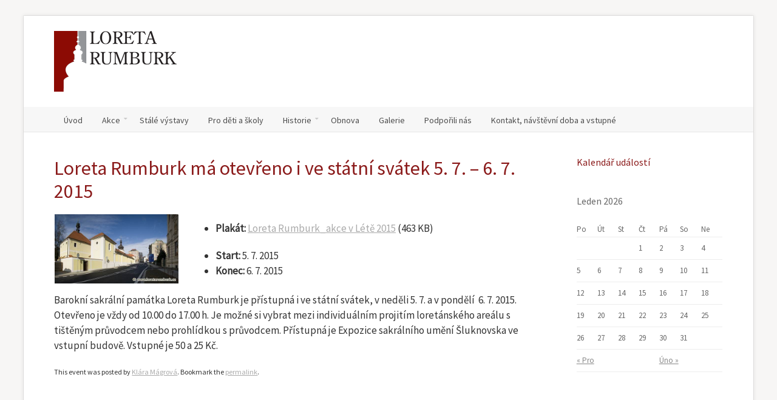

--- FILE ---
content_type: text/html; charset=UTF-8
request_url: http://www.loretarumburk.cz/akce/loreta-rumburk-ma-otevreno-i-ve-statni-svatek-5-7-6-7-2015/
body_size: 10017
content:
<!DOCTYPE html>
<!--[if lt IE 7]>      <html class="no-js lt-ie9 lt-ie8 lt-ie7"> <![endif]-->
<!--[if IE 7]>         <html class="no-js lt-ie9 lt-ie8"> <![endif]-->
<!--[if IE 8]>         <html class="no-js lt-ie9"> <![endif]-->
<!--[if gt IE 8]><!--> <html class="no-js" lang="cs-CZ"> <!--<![endif]-->
<head>
	<meta charset="UTF-8" />
	<meta http-equiv="X-UA-Compatible" content="IE=edge,chrome=1">
	<meta name="viewport" content="width=device-width">
	<title>Loreta Rumburk má otevřeno i ve státní svátek 5. 7. &#8211; 6. 7. 2015 | Loreta Rumburk</title>

<link rel="stylesheet" href="http://www.loretarumburk.cz/wp-content/plugins/sitepress-multilingual-cms/res/css/language-selector.css?v=3.1.5" type="text/css" media="all" />
	<link rel="pingback" href="http://www.loretarumburk.cz/xmlrpc.php" />
	<link rel="shortcut icon" href="http://www.loretarumburk.cz/favicon.ico">
	<link rel="apple-touch-icon-precomposed" href="http://www.loretarumburk.cz/favicon-android.ico">
	<link rel='dns-prefetch' href='//fonts.googleapis.com' />
<link rel='dns-prefetch' href='//s.w.org' />
<link rel="alternate" type="application/rss+xml" title="Loreta Rumburk &raquo; RSS zdroj" href="http://www.loretarumburk.cz/feed/" />
<link rel="alternate" type="application/rss+xml" title="Loreta Rumburk &raquo; RSS komentářů" href="http://www.loretarumburk.cz/comments/feed/" />
		<script type="text/javascript">
			window._wpemojiSettings = {"baseUrl":"https:\/\/s.w.org\/images\/core\/emoji\/11\/72x72\/","ext":".png","svgUrl":"https:\/\/s.w.org\/images\/core\/emoji\/11\/svg\/","svgExt":".svg","source":{"concatemoji":"http:\/\/www.loretarumburk.cz\/wp-includes\/js\/wp-emoji-release.min.js?ver=4.9.26"}};
			!function(e,a,t){var n,r,o,i=a.createElement("canvas"),p=i.getContext&&i.getContext("2d");function s(e,t){var a=String.fromCharCode;p.clearRect(0,0,i.width,i.height),p.fillText(a.apply(this,e),0,0);e=i.toDataURL();return p.clearRect(0,0,i.width,i.height),p.fillText(a.apply(this,t),0,0),e===i.toDataURL()}function c(e){var t=a.createElement("script");t.src=e,t.defer=t.type="text/javascript",a.getElementsByTagName("head")[0].appendChild(t)}for(o=Array("flag","emoji"),t.supports={everything:!0,everythingExceptFlag:!0},r=0;r<o.length;r++)t.supports[o[r]]=function(e){if(!p||!p.fillText)return!1;switch(p.textBaseline="top",p.font="600 32px Arial",e){case"flag":return s([55356,56826,55356,56819],[55356,56826,8203,55356,56819])?!1:!s([55356,57332,56128,56423,56128,56418,56128,56421,56128,56430,56128,56423,56128,56447],[55356,57332,8203,56128,56423,8203,56128,56418,8203,56128,56421,8203,56128,56430,8203,56128,56423,8203,56128,56447]);case"emoji":return!s([55358,56760,9792,65039],[55358,56760,8203,9792,65039])}return!1}(o[r]),t.supports.everything=t.supports.everything&&t.supports[o[r]],"flag"!==o[r]&&(t.supports.everythingExceptFlag=t.supports.everythingExceptFlag&&t.supports[o[r]]);t.supports.everythingExceptFlag=t.supports.everythingExceptFlag&&!t.supports.flag,t.DOMReady=!1,t.readyCallback=function(){t.DOMReady=!0},t.supports.everything||(n=function(){t.readyCallback()},a.addEventListener?(a.addEventListener("DOMContentLoaded",n,!1),e.addEventListener("load",n,!1)):(e.attachEvent("onload",n),a.attachEvent("onreadystatechange",function(){"complete"===a.readyState&&t.readyCallback()})),(n=t.source||{}).concatemoji?c(n.concatemoji):n.wpemoji&&n.twemoji&&(c(n.twemoji),c(n.wpemoji)))}(window,document,window._wpemojiSettings);
		</script>
		<style type="text/css">
img.wp-smiley,
img.emoji {
	display: inline !important;
	border: none !important;
	box-shadow: none !important;
	height: 1em !important;
	width: 1em !important;
	margin: 0 .07em !important;
	vertical-align: -0.1em !important;
	background: none !important;
	padding: 0 !important;
}
</style>
<link rel='stylesheet' id='language-selector-css'  href='http://www.loretarumburk.cz/wp-content/plugins/sitepress-multilingual-cms/res/css/language-selector-click.css?ver=4.9.26' type='text/css' media='all' />
<link rel='stylesheet' id='rs-plugin-settings-css'  href='http://www.loretarumburk.cz/wp-content/plugins/revslider/public/assets/css/settings.css?ver=5.4.6.3.1' type='text/css' media='all' />
<style id='rs-plugin-settings-inline-css' type='text/css'>
.tp-caption a{color:#ff7302;text-shadow:none;-webkit-transition:all 0.2s ease-out;-moz-transition:all 0.2s ease-out;-o-transition:all 0.2s ease-out;-ms-transition:all 0.2s ease-out}.tp-caption a:hover{color:#ffa902}
</style>
<link rel='stylesheet' id='theme-styles-css'  href='http://www.loretarumburk.cz/wp-content/themes/parallelus-incentive/style.css?ver=4.9.26' type='text/css' media='all' />
<link rel='stylesheet' id='theme-skin-css'  href='http://www.loretarumburk.cz/wp-content/themes/parallelus-incentive/style-skin-1.css?ver=4.9.26' type='text/css' media='all' />
<link rel='stylesheet' id='font-awesome-css'  href='http://www.loretarumburk.cz/wp-content/plugins/js_composer/assets/lib/bower/font-awesome/css/font-awesome.min.css?ver=5.4.5' type='text/css' media='all' />
<link rel='stylesheet' id='ubermenu-font-awesome-css'  href='http://www.loretarumburk.cz/wp-content/themes/parallelus-incentive/extensions/ubermenu/assets/css/fontawesome/css/font-awesome.min.css?ver=4.1' type='text/css' media='all' />
<link rel='stylesheet' id='font-awesome-theme-css'  href='http://www.loretarumburk.cz/wp-content/themes/parallelus-incentive/assets/css/font-awesome.min.css?ver=4.9.26' type='text/css' media='all' />
<link rel='stylesheet' id='colorbox-css'  href='http://www.loretarumburk.cz/wp-content/themes/parallelus-incentive/assets/css/colorbox.css?ver=4.9.26' type='text/css' media='all' />
<!--[if lte IE 7]>
<link rel='stylesheet' id='font-awesome-ie-css'  href='http://www.loretarumburk.cz/wp-content/themes/parallelus-incentive/assets/css/font-awesome-ie7.min.css?ver=4.9.26' type='text/css' media='all' />
<![endif]-->
<link rel='stylesheet' id='google-font-css'  href='http://fonts.googleapis.com/css?family=Source+Sans+Pro|Source+Sans+Pro&#038;subset=latin,latin-ext' type='text/css' media='all' />
<link rel='stylesheet' id='ubermenu-css'  href='http://www.loretarumburk.cz/wp-content/themes/parallelus-incentive/extensions/ubermenu/assets/css/ubermenu.min.css?ver=3.0.5-LITE' type='text/css' media='all' />
<link rel='stylesheet' id='ubermenu-theme-default-styles-css'  href='http://www.loretarumburk.cz/wp-content/themes/parallelus-incentive/assets/css/ubermenu.lite.css?ver=4.9.26' type='text/css' media='all' />
<script type='text/javascript' src='http://www.loretarumburk.cz/wp-includes/js/jquery/jquery.js?ver=1.12.4'></script>
<script type='text/javascript' src='http://www.loretarumburk.cz/wp-includes/js/jquery/jquery-migrate.min.js?ver=1.4.1'></script>
<script type='text/javascript' src='http://www.loretarumburk.cz/wp-content/plugins/force-image-download/js/deefuse-forceImages-dl.js?ver=4.9.26'></script>
<script type='text/javascript' src='http://www.loretarumburk.cz/wp-content/plugins/sitepress-multilingual-cms/res/js/language-selector.js?ver=4.9.26'></script>
<script type='text/javascript'>
/* <![CDATA[ */
var IwNRCargs = {"rightclick":"Y","draganddrop":"Y"};
/* ]]> */
</script>
<script type='text/javascript' src='http://www.loretarumburk.cz/wp-content/plugins/image-watermark/js/no-right-click.js?ver=1.6.4'></script>
<script type='text/javascript' src='http://www.loretarumburk.cz/wp-content/plugins/revslider/public/assets/js/jquery.themepunch.tools.min.js?ver=5.4.6.3.1'></script>
<script type='text/javascript' src='http://www.loretarumburk.cz/wp-content/plugins/revslider/public/assets/js/jquery.themepunch.revolution.min.js?ver=5.4.6.3.1'></script>
<script type='text/javascript' src='http://www.loretarumburk.cz/wp-content/themes/parallelus-incentive/assets/js/modernizr-2.6.2-respond-1.1.0.min.js?ver=2.6.2'></script>
<script type='text/javascript' src='http://www.loretarumburk.cz/wp-content/plugins/sitepress-multilingual-cms/res/js/jquery.cookie.js?ver=3.1.5'></script>
<script type='text/javascript'>
/* <![CDATA[ */
var wpml_browser_redirect_params = {"pageLanguage":"cs","languageUrls":{"cs_CZ":"http:\/\/www.loretarumburk.cz\/akce\/loreta-rumburk-ma-otevreno-i-ve-statni-svatek-5-7-6-7-2015\/","cs":"http:\/\/www.loretarumburk.cz\/akce\/loreta-rumburk-ma-otevreno-i-ve-statni-svatek-5-7-6-7-2015\/","CZ":"http:\/\/www.loretarumburk.cz\/akce\/loreta-rumburk-ma-otevreno-i-ve-statni-svatek-5-7-6-7-2015\/","de_DE":"http:\/\/www.loretarumburk.cz\/de\/","de":"http:\/\/www.loretarumburk.cz\/de\/","DE":"http:\/\/www.loretarumburk.cz\/de\/","pl_PL":"http:\/\/www.loretarumburk.cz\/pl\/","pl":"http:\/\/www.loretarumburk.cz\/pl\/","PL":"http:\/\/www.loretarumburk.cz\/pl\/","en_US":"http:\/\/www.loretarumburk.cz\/en\/","en":"http:\/\/www.loretarumburk.cz\/en\/","US":"http:\/\/www.loretarumburk.cz\/en\/"},"cookie":{"name":"_icl_visitor_lang_js","domain":"www.loretarumburk.cz","path":"\/","expiration":24}};
/* ]]> */
</script>
<script type='text/javascript' src='http://www.loretarumburk.cz/wp-content/plugins/sitepress-multilingual-cms/res/js/browser-redirect.js?ver=3.1.5'></script>
<link rel='https://api.w.org/' href='http://www.loretarumburk.cz/wp-json/' />
<link rel="EditURI" type="application/rsd+xml" title="RSD" href="http://www.loretarumburk.cz/xmlrpc.php?rsd" />
<link rel="wlwmanifest" type="application/wlwmanifest+xml" href="http://www.loretarumburk.cz/wp-includes/wlwmanifest.xml" /> 
<link rel='prev' title='Letní večerní prohlídky Lorety při svíčkách 2015' href='http://www.loretarumburk.cz/akce/letni-vecerni-prohlidky-lorety-pri-svickach-2015/' />
<link rel='next' title='Omezení otevírací Loreta Rumburk v sobotu 15. 8. 2015' href='http://www.loretarumburk.cz/akce/omezeni-oteviraci-dne-15-8-2015/' />
<meta name="generator" content="WordPress 4.9.26" />
<link rel='shortlink' href='http://www.loretarumburk.cz/?p=4649' />
<link rel="alternate" type="application/json+oembed" href="http://www.loretarumburk.cz/wp-json/oembed/1.0/embed?url=http%3A%2F%2Fwww.loretarumburk.cz%2Fakce%2Floreta-rumburk-ma-otevreno-i-ve-statni-svatek-5-7-6-7-2015%2F" />
<link rel="alternate" type="text/xml+oembed" href="http://www.loretarumburk.cz/wp-json/oembed/1.0/embed?url=http%3A%2F%2Fwww.loretarumburk.cz%2Fakce%2Floreta-rumburk-ma-otevreno-i-ve-statni-svatek-5-7-6-7-2015%2F&#038;format=xml" />
<meta name="generator" content="WPML ver:3.1.5 stt:9,1,3,42;0" />

<style type="text/css">																						
</style><style id="ubermenu-custom-generated-css">
/** UberMenu Custom Menu Styles (Customizer) **/
/* main */
.ubermenu-main .ubermenu-item .ubermenu-submenu-drop { -webkit-transition-duration:250ms; -ms-transition-duration:250ms; transition-duration:250ms; }


/* Status: Loaded from Transient */

</style>		<style type="text/css">.recentcomments a{display:inline !important;padding:0 !important;margin:0 !important;}</style>
		<meta name="generator" content="Powered by WPBakery Page Builder - drag and drop page builder for WordPress."/>
<!--[if lte IE 9]><link rel="stylesheet" type="text/css" href="http://www.loretarumburk.cz/wp-content/plugins/js_composer/assets/css/vc_lte_ie9.min.css" media="screen"><![endif]--><meta name="generator" content="Powered by Slider Revolution 5.4.6.3.1 - responsive, Mobile-Friendly Slider Plugin for WordPress with comfortable drag and drop interface." />
<script type="text/javascript">function setREVStartSize(e){
				try{ var i=jQuery(window).width(),t=9999,r=0,n=0,l=0,f=0,s=0,h=0;					
					if(e.responsiveLevels&&(jQuery.each(e.responsiveLevels,function(e,f){f>i&&(t=r=f,l=e),i>f&&f>r&&(r=f,n=e)}),t>r&&(l=n)),f=e.gridheight[l]||e.gridheight[0]||e.gridheight,s=e.gridwidth[l]||e.gridwidth[0]||e.gridwidth,h=i/s,h=h>1?1:h,f=Math.round(h*f),"fullscreen"==e.sliderLayout){var u=(e.c.width(),jQuery(window).height());if(void 0!=e.fullScreenOffsetContainer){var c=e.fullScreenOffsetContainer.split(",");if (c) jQuery.each(c,function(e,i){u=jQuery(i).length>0?u-jQuery(i).outerHeight(!0):u}),e.fullScreenOffset.split("%").length>1&&void 0!=e.fullScreenOffset&&e.fullScreenOffset.length>0?u-=jQuery(window).height()*parseInt(e.fullScreenOffset,0)/100:void 0!=e.fullScreenOffset&&e.fullScreenOffset.length>0&&(u-=parseInt(e.fullScreenOffset,0))}f=u}else void 0!=e.minHeight&&f<e.minHeight&&(f=e.minHeight);e.c.closest(".rev_slider_wrapper").css({height:f})					
				}catch(d){console.log("Failure at Presize of Slider:"+d)}
			};</script>
<style type="text/css">.accent-primary, .jp-play-bar, .jp-volume-bar-value, .impactBtn, .impactBtn:hover, .impactBtn:active, .wpb_call_to_action .wpb_button, .wpb_call_to_action .wpb_button:hover, .wpb_call_to_action .wpb_button:active, button.vc_btn3.vc_btn3-color-accent-primary, a.vc_btn3.vc_btn3-color-accent-primary, .wpb_accent-primary, .wpb_button.wpb_accent-primary, .wpb_button.wpb_accent-primary:hover, .wpb_button.wpb_accent-primary:active, .vc_progress_bar .vc_single_bar.accent-primary .vc_bar { background-color: #bababa; }.inner-overlay i[class*="icon-"], .inner-overlay i[class*="fa fa-"] { border-color: #bababa; }div.wpb_tour .ui-tabs .ui-tabs-nav li.ui-tabs-active a, div.wpb_tour .ui-tabs .ui-tabs-nav li.ui-tabs-active a:hover, body nav.ubermenu.ubermenu-main ul.ubermenu-nav > li.ubermenu-item.ubermenu-current-menu-item > a { border-bottom-color: #bababa; }h1 em, h2 em, h3 em, h4 em, h5 em, h6 em, h2.wpb_call_text em, .iconBox.icon i[class^="icon-"], .iconBox.icon i[class^="fa fa-"], #content div.wpb_wrapper h4.wpb_toggle:hover, #content div.wpb_wrapper h4.wpb_toggle:before, .inner-overlay i[class*="icon-"], .inner-overlay i[class*="fa false-"] { color: #bababa; }body nav.ubermenu.ubermenu-main ul.ubermenu-nav > li.ubermenu-item > a, body nav.ubermenu.ubermenu-main ul.ubermenu-nav > li.ubermenu-item > span.um-anchoremulator, body .ubermenu-responsive-toggle, .navSearch a, .navSearch a:visited { color: #4c4c4c; }body nav.ubermenu.ubermenu-main ul.ubermenu-nav > li.ubermenu-item.ubermenu-current-menu-item > a, .navSearch a:hover { color: #000000; }#masthead, body.boxed #masthead, body.padded-box #masthead { background-color: #ffffff; ; }#TopContent { background-color: #ffffff; ; }h1, h2, h3, h4, h5, h6, h2.wpb_call_text, .page-title, .headline, .comments-area article header cite, .vc_text_separator div, .headline, .entry-title.headline, body .wpb_accordion .ui-accordion .ui-accordion-header { font-family: Source Sans Pro; }h1, h2, h3, h4, h5, h6, h2.wpb_call_text, .page-title, .headline, .comments-area article header cite, .vc_text_separator div, body .wpb_accordion .ui-accordion .ui-accordion-header a, body .wpb_accordion .ui-accordion .ui-accordion-header a:hover, .site-header .site-title a, .entry-title, .entry-title a, .wpb_carousel .post-title a, .widget-area .widget li[class*="current"] a, .iconBox.icon i[class^="icon-"], .iconBox.icon i[class^="fa fa-"], .iconBox .iconBoxTitle { color: #000000; }body { font-family: Source Sans Pro;color: #333333;}.default-breadcrumbs{ display: none !important }
.theText, .type-event .entry-content .eventorganiser-event-meta p, .entry-content p, .entry-content li {
    font-size: 17px;
    line-height: 1.5em;
}
#FooterBottom a, #FooterBottom a:visited{
    color: #999999;
}
.napsali-o-nas img {
    padding: 1em 1em 1em 1em;
}
.napsali-o-nas {
    text-align: center !important;
}
article.type-event {
    clear:both;
}
.wpb_text_column, .type-event .event-entry-meta, .type-event .entry-content, .eo-event-meta {
    font-size: 17px;
}
html body {
    font-size: 1.0em;
}
.type-event h1.entry-title {
    font-size: 32px;
}
.iconBox h2.iconBoxTitle {
font-size: 1.6em !important;
}

#Middle a, #Bottom a {
text-decoration: underline !important;
}

blockquote{
    background: #fff;
    padding: 20px;
    margin: 50px 0 0 0;
    border-radius: 5px;
    box-shadow: 
        0px 5px 22px rgba(0, 0, 0, 0.15);
}

blockquote p {
    font-family: 'Alegreya', serif;
    font-size: 1.2em;
    color: #222;
    font-weight: 400;
    line-height: 1.6em;
    font-style: italic;
    text-indent: 100px;
    position: relative;
}

blockquote p:before{
    content: '\201C';
    font-family: serif;
    font-style: normal;
    font-weight: 700;
    position: absolute;
    font-size: 125px;
    top: -10px;
    left: -85px;
    color: rgba(139, 27, 27, 1);
    text-shadow: 7px 14px 10px rgba(139, 27, 27, 0.1);
}

h1, h2, h3, h4, .iconBox i {
    color: #8b1b1b !important;
}

.navSearch a i {
    color: #8b1b1b !important;
}

body .tp-leftarrow.default, body .tp-rightarrow.default {
    background: rgba(139, 27, 27, 0.655);
}

body .tp-leftarrow.default:hover, body .tp-rightarrow.default:hover {
    background: rgba(139, 27, 27, 1);
}

.navstevni-doba {
    border-right: 1px solid #939598;
}

.de nav#nav-below {
    display: none;
}</style><script type="text/javascript">var _gaq = _gaq || [];
_gaq.push(['_setAccount', 'UA-46165982-1']);
_gaq.push(['_trackPageview']);
(function() {
var ga = document.createElement('script'); ga.type = 'text/javascript'; ga.async = true; 

ga.src = ('https:' == document.location.protocol ? 'https://' : 'http://') + 'stats.g.doubleclick.net/dc.js';

var s = document.getElementsByTagName('script')[0]; s.parentNode.insertBefore(ga, s);
})();;var dock_topBanner=true;</script> <noscript><style type="text/css"> .wpb_animate_when_almost_visible { opacity: 1; }</style></noscript></head>

<body class="event-template-default single single-event postid-4649 layout-blog-single-post boxed style-skin-1 context-event has-post-thumbnail single-author cs wpb-js-composer js-comp-ver-5.4.5 vc_responsive">

	
<div class="site widget-area" id="AbovePage">
	<div class="inner-wrapper"></div>
</div> <!-- / #AbovePage -->
	
<div id="page" class="hfeed site">

	<div id="Top">
		<header id="masthead" class="site-header" role="banner">
			<div class="masthead-container">
				<div class="inner-wrapper">
					<div class="hgroup">
						<h1 class="site-title">
														<a href="http://www.loretarumburk.cz/" title="Loreta Rumburk" class="logo logo-image" rel="home"><img src="http://www.loretarumburk.cz/wp-content/uploads/2013/11/Vektor_logo_loreta_100.png" alt="Loreta Rumburk"></a>
						</h1>
					</div><!-- .hgroup -->

						
					<div class="widget-area" id="HeaderSidebar">
											</div> <!-- / #HeaderSidebar -->

					<div class="clear"></div>
				</div>

				<div id="MainNav">
					<div class="inner-wrapper">
													<div id="NavExtras">
															<div class="default-breadcrumbs">
									<div class="breadcrumbs">Loreta Rumburk má otevřeno i ve státní svátek 5. 7. &#8211; 6. 7. 2015</div>								</div>
															</div> <!-- / #NavExtras -->
							<a class="ubermenu-responsive-toggle ubermenu-responsive-toggle-main ubermenu-skin-theme-default-styles ubermenu-loc-primary" data-ubermenu-target="ubermenu-main-59-primary"><i class="fa fa-bars"></i>Menu</a><nav id="ubermenu-main-59-primary" class="ubermenu ubermenu-nojs ubermenu-main ubermenu-menu-59 ubermenu-loc-primary ubermenu-responsive ubermenu-responsive-default ubermenu-responsive-collapse ubermenu-horizontal ubermenu-transition-slide ubermenu-trigger-hover_intent ubermenu-skin-theme-default-styles ubermenu-bar-align-full ubermenu-items-align-left ubermenu-bound ubermenu-sub-indicators"><ul id="ubermenu-nav-main-59-primary" class="ubermenu-nav"><li id="menu-item-2798" class="ubermenu-item ubermenu-item-type-custom ubermenu-item-object-custom ubermenu-item-home ubermenu-item-2798 ubermenu-item-level-0 ubermenu-column ubermenu-column-auto" ><a class="ubermenu-target ubermenu-item-layout-default ubermenu-item-layout-text_only" href="http://www.loretarumburk.cz" tabindex="0"><span class="ubermenu-target-title ubermenu-target-text">Úvod</span></a></li><li id="menu-item-2857" class="ubermenu-item ubermenu-item-type-custom ubermenu-item-object-custom ubermenu-item-has-children ubermenu-item-2857 ubermenu-item-level-0 ubermenu-column ubermenu-column-auto ubermenu-has-submenu-drop ubermenu-has-submenu-flyout" ><a class="ubermenu-target ubermenu-item-layout-default ubermenu-item-layout-text_only" href="http://www.loretarumburk.cz/aktuality" tabindex="0"><span class="ubermenu-target-title ubermenu-target-text">Akce</span></a><ul class="ubermenu-submenu ubermenu-submenu-id-2857 ubermenu-submenu-type-flyout ubermenu-submenu-drop ubermenu-submenu-align-left_edge_item ubermenu-autoclear" ><li id="menu-item-3020" class="ubermenu-item ubermenu-item-type-custom ubermenu-item-object-custom ubermenu-item-3020 ubermenu-item-auto ubermenu-item-normal ubermenu-item-level-1" ><a class="ubermenu-target ubermenu-item-layout-default ubermenu-item-layout-text_only" href="http://www.loretarumburk.cz/aktuality"><span class="ubermenu-target-title ubermenu-target-text">Aktuality</span></a></li><li id="menu-item-3021" class="ubermenu-item ubermenu-item-type-custom ubermenu-item-object-custom ubermenu-item-3021 ubermenu-item-auto ubermenu-item-normal ubermenu-item-level-1" ><a class="ubermenu-target ubermenu-item-layout-default ubermenu-item-layout-text_only" href="http://www.loretarumburk.cz/probehle-akce"><span class="ubermenu-target-title ubermenu-target-text">Proběhlé akce</span></a></li><li class="ubermenu-retractor ubermenu-retractor-mobile"><i class="fa fa-times"></i> Close</li></ul></li><li id="menu-item-2712" class="ubermenu-item ubermenu-item-type-post_type ubermenu-item-object-page ubermenu-item-2712 ubermenu-item-level-0 ubermenu-column ubermenu-column-auto" ><a class="ubermenu-target ubermenu-item-layout-default ubermenu-item-layout-text_only" href="http://www.loretarumburk.cz/stale-vystavy/" tabindex="0"><span class="ubermenu-target-title ubermenu-target-text">Stálé výstavy</span></a></li><li id="menu-item-2677" class="ubermenu-item ubermenu-item-type-post_type ubermenu-item-object-page ubermenu-item-2677 ubermenu-item-level-0 ubermenu-column ubermenu-column-auto" ><a class="ubermenu-target ubermenu-item-layout-default ubermenu-item-layout-text_only" href="http://www.loretarumburk.cz/pro-deti-a-skoly/" tabindex="0"><span class="ubermenu-target-title ubermenu-target-text">Pro děti a školy</span></a></li><li id="menu-item-2671" class="ubermenu-item ubermenu-item-type-post_type ubermenu-item-object-page ubermenu-item-has-children ubermenu-item-2671 ubermenu-item-level-0 ubermenu-column ubermenu-column-auto ubermenu-has-submenu-drop ubermenu-has-submenu-flyout" ><a class="ubermenu-target ubermenu-item-layout-default ubermenu-item-layout-text_only" href="http://www.loretarumburk.cz/historie/" tabindex="0"><span class="ubermenu-target-title ubermenu-target-text">Historie</span></a><ul class="ubermenu-submenu ubermenu-submenu-id-2671 ubermenu-submenu-type-flyout ubermenu-submenu-drop ubermenu-submenu-align-left_edge_item ubermenu-autoclear" ><li id="menu-item-2676" class="ubermenu-item ubermenu-item-type-post_type ubermenu-item-object-page ubermenu-item-2676 ubermenu-item-auto ubermenu-item-normal ubermenu-item-level-1" ><a class="ubermenu-target ubermenu-item-layout-default ubermenu-item-layout-text_only" href="http://www.loretarumburk.cz/historie/loretanska-kaple-panny-marie/"><span class="ubermenu-target-title ubermenu-target-text">Loretánská kaple Panny Marie</span></a></li><li id="menu-item-2675" class="ubermenu-item ubermenu-item-type-post_type ubermenu-item-object-page ubermenu-item-2675 ubermenu-item-auto ubermenu-item-normal ubermenu-item-level-1" ><a class="ubermenu-target ubermenu-item-layout-default ubermenu-item-layout-text_only" href="http://www.loretarumburk.cz/historie/krizova-chodba/"><span class="ubermenu-target-title ubermenu-target-text">Křížová chodba</span></a></li><li id="menu-item-2802" class="ubermenu-item ubermenu-item-type-post_type ubermenu-item-object-page ubermenu-item-2802 ubermenu-item-auto ubermenu-item-normal ubermenu-item-level-1" ><a class="ubermenu-target ubermenu-item-layout-default ubermenu-item-layout-text_only" href="http://www.loretarumburk.cz/historie/poutni-kaple-svatych-schodu/"><span class="ubermenu-target-title ubermenu-target-text">Poutní kaple Svatých schodů</span></a></li><li id="menu-item-2674" class="ubermenu-item ubermenu-item-type-post_type ubermenu-item-object-page ubermenu-item-2674 ubermenu-item-auto ubermenu-item-normal ubermenu-item-level-1" ><a class="ubermenu-target ubermenu-item-layout-default ubermenu-item-layout-text_only" href="http://www.loretarumburk.cz/historie/klasterni-kostel-sv-vavrince/"><span class="ubermenu-target-title ubermenu-target-text">Klášterní kostel sv. Vavřince</span></a></li><li id="menu-item-2673" class="ubermenu-item ubermenu-item-type-post_type ubermenu-item-object-page ubermenu-item-2673 ubermenu-item-auto ubermenu-item-normal ubermenu-item-level-1" ><a class="ubermenu-target ubermenu-item-layout-default ubermenu-item-layout-text_only" href="http://www.loretarumburk.cz/historie/pravni-usporadani-lorety/"><span class="ubermenu-target-title ubermenu-target-text">Právní uspořádání Lorety</span></a></li><li id="menu-item-2672" class="ubermenu-item ubermenu-item-type-post_type ubermenu-item-object-page ubermenu-item-2672 ubermenu-item-auto ubermenu-item-normal ubermenu-item-level-1" ><a class="ubermenu-target ubermenu-item-layout-default ubermenu-item-layout-text_only" href="http://www.loretarumburk.cz/historie/seznam-literatury/"><span class="ubermenu-target-title ubermenu-target-text">Seznam literatury</span></a></li><li class="ubermenu-retractor ubermenu-retractor-mobile"><i class="fa fa-times"></i> Close</li></ul></li><li id="menu-item-2711" class="ubermenu-item ubermenu-item-type-post_type ubermenu-item-object-page ubermenu-item-2711 ubermenu-item-level-0 ubermenu-column ubermenu-column-auto" ><a class="ubermenu-target ubermenu-item-layout-default ubermenu-item-layout-text_only" href="http://www.loretarumburk.cz/obnova/" tabindex="0"><span class="ubermenu-target-title ubermenu-target-text">Obnova</span></a></li><li id="menu-item-2774" class="ubermenu-item ubermenu-item-type-post_type ubermenu-item-object-page ubermenu-item-2774 ubermenu-item-level-0 ubermenu-column ubermenu-column-auto" ><a class="ubermenu-target ubermenu-item-layout-default ubermenu-item-layout-text_only" href="http://www.loretarumburk.cz/galerie/" tabindex="0"><span class="ubermenu-target-title ubermenu-target-text">Galerie</span></a></li><li id="menu-item-2718" class="ubermenu-item ubermenu-item-type-post_type ubermenu-item-object-page ubermenu-item-2718 ubermenu-item-level-0 ubermenu-column ubermenu-column-auto" ><a class="ubermenu-target ubermenu-item-layout-default ubermenu-item-layout-text_only" href="http://www.loretarumburk.cz/podporili-nas/" tabindex="0"><span class="ubermenu-target-title ubermenu-target-text">Podpořili nás</span></a></li><li id="menu-item-2710" class="ubermenu-item ubermenu-item-type-post_type ubermenu-item-object-page ubermenu-item-2710 ubermenu-item-level-0 ubermenu-column ubermenu-column-auto" ><a class="ubermenu-target ubermenu-item-layout-default ubermenu-item-layout-text_only" href="http://www.loretarumburk.cz/kontakt-navstevni-doba-a-vstupne/" tabindex="0"><span class="ubermenu-target-title ubermenu-target-text">Kontakt, návštěvní doba a vstupné</span></a></li></ul></nav>					</div>

					<div class="clear"></div>
				</div><!-- / #MainNav -->
			</div><!-- .masthead-container -->
		</header><!-- #masthead -->
			</div><!-- #Top -->

	<div id="Middle">
		<div class="main-content">

			<div id="layout_blog-single-post" class="grid-wrapper">
<section class="grid-section-1"><div class="grid-row row-fluid">
<div class="grid-column-1 span9">
<div class="content-element-1">


<div id="primary">
	<div id="content" role="main">

		
			<article id="post-4649" class="post-4649 event type-event status-publish has-post-thumbnail hentry">

			<header class="entry-header">

				<!-- Display event title -->
				<h1 class="entry-title">Loreta Rumburk má otevřeno i ve státní svátek 5. 7. &#8211; 6. 7. 2015</h1>
                
                
                
                    <header class="post-header ">
                        <div class="featured-image" style="width: 25%; float: left; margin: 0 1em 1em 0;">
                                                    <div class="styled-image "><a href="http://www.loretarumburk.cz/wp-content/uploads/2015/06/Loreta-v-Rumburku_ambit-s-kaplí-Svatých-schodů_foto-Jiří-Stejskal.jpg"><img width="500" height="282" src="http://www.loretarumburk.cz/wp-content/uploads/2015/06/Loreta-v-Rumburku_ambit-s-kaplí-Svatých-schodů_foto-Jiří-Stejskal.jpg" class="attachment-post-thumbnail size-post-thumbnail wp-post-image" alt="" srcset="http://www.loretarumburk.cz/wp-content/uploads/2015/06/Loreta-v-Rumburku_ambit-s-kaplí-Svatých-schodů_foto-Jiří-Stejskal.jpg 500w, http://www.loretarumburk.cz/wp-content/uploads/2015/06/Loreta-v-Rumburku_ambit-s-kaplí-Svatých-schodů_foto-Jiří-Stejskal-300x169.jpg 300w" sizes="(max-width: 500px) 100vw, 500px" /></a></div>
                                                </div>
                    </header>

                                

			</header><!-- .entry-header -->
	
			<div class="entry-content">
				<!-- Get event information, see template: event-meta-event-single.php -->
				
<div class="entry-meta eventorganiser-event-meta">
	<!-- Choose a different date format depending on whether we want to include time -->
		<!-- <hr> -->

	<!-- Event details -->
		<!-- <h2>Detaily události</h2> -->

        <!-- Přílohy -->
                          <ul class="eo-event-meta" style="float:left; width: 60%;">
                          <li>
                <b>Plakát:</b> <a href="http://www.loretarumburk.cz/wp-content/uploads/2015/06/Loreta-Rumburk_akce_léto-20152.pdf" title="Loreta Rumburk_akce v Létě 2015">Loreta Rumburk_akce v Létě 2015</a> (463 KB)              </li>
                      </ul>
                        
        
		<!-- Is event recurring or a single event -->
		
	<ul class="eo-event-meta" style="float:left;width:40%">

						<!-- Single event -->
				                <li><strong>Start:</strong> 5. 7. 2015 </li>
                <li><strong>Konec:</strong> 6. 7. 2015 </li>
                				
		

		
	
		
		
	</ul>

	<!-- Does the event have a venue? -->
	

	<div style="clear:both"></div>

	<!-- <hr> -->

</div><!-- .entry-meta -->

				<!-- The content or the description of the event-->
				<p>Barokní sakrální památka Loreta Rumburk je přístupná i ve státní svátek, v neděli 5. 7. a v pondělí  6. 7. 2015. Otevřeno je vždy od 10.00 do 17.00 h. Je možné si vybrat mezi individuálním projitím loretánského areálu s tištěným průvodcem nebo prohlídkou s průvodcem. Přístupná je Expozice sakrálního umění Šluknovska ve vstupní budově. Vstupné je 50 a 25 Kč.</p>
			</div><!-- .entry-content -->

			<footer class="entry-meta">
			This event was posted by <a href="http://www.loretarumburk.cz/author/klara-magrova/">Klára Mágrová</a>. Bookmark the <a href="http://www.loretarumburk.cz/akce/loreta-rumburk-ma-otevreno-i-ve-statni-svatek-5-7-6-7-2015/" title="Permalink to Loreta Rumburk má otevřeno i ve státní svátek 5. 7. &#8211; 6. 7. 2015" rel="bookmark">permalink</a>.
						</footer><!-- .entry-meta -->

			</article><!-- #post-4649 -->

			<!-- If comments are enabled, show them -->
			<div class="comments-template">
							</div>				

		
	</div><!-- #content -->
</div><!-- #primary -->

<!-- Call template footer -->
			</div> <!-- / .content-element-1 -->
</div> <!-- / .span9 -->
<div class="grid-column-2 span3">
<div class="content-element-1">
<div class="widget-area"><div id="eo_calendar_widget-2" class="widget scg_widget single-post widget_calendar eo_widget_calendar"><h4 class="widgetTitle">Kalendář událostí</h4><div id='eo_calendar_widget-2_content' class='eo-widget-cal-wrap' data-eo-widget-cal-id='eo_calendar_widget-2' ><table id='wp-calendar'><caption> Leden 2026 </caption><thead><tr><th title='Pondělí' scope='col'>Po</th><th title='Úterý' scope='col'>Út</th><th title='Středa' scope='col'>St</th><th title='Čtvrtek' scope='col'>Čt</th><th title='Pátek' scope='col'>Pá</th><th title='Sobota' scope='col'>So</th><th title='Neděle' scope='col'>Ne</th></tr></thead><tbody><tr><td class="pad eo-before-month" colspan="1">&nbsp;</td><td class="pad eo-before-month" colspan="1">&nbsp;</td><td class="pad eo-before-month" colspan="1">&nbsp;</td><td data-eo-wc-date='2026-01-01' class='eo-past-date'> 1 </td><td data-eo-wc-date='2026-01-02' class='eo-past-date'> 2 </td><td data-eo-wc-date='2026-01-03' class='eo-past-date'> 3 </td><td data-eo-wc-date='2026-01-04' class='eo-past-date'> 4 </td></tr><tr><td data-eo-wc-date='2026-01-05' class='eo-past-date'> 5 </td><td data-eo-wc-date='2026-01-06' class='eo-past-date'> 6 </td><td data-eo-wc-date='2026-01-07' class='eo-past-date'> 7 </td><td data-eo-wc-date='2026-01-08' class='eo-past-date'> 8 </td><td data-eo-wc-date='2026-01-09' class='eo-past-date'> 9 </td><td data-eo-wc-date='2026-01-10' class='eo-past-date'> 10 </td><td data-eo-wc-date='2026-01-11' class='eo-past-date'> 11 </td></tr><tr><td data-eo-wc-date='2026-01-12' class='eo-past-date'> 12 </td><td data-eo-wc-date='2026-01-13' class='eo-past-date'> 13 </td><td data-eo-wc-date='2026-01-14' class='eo-past-date'> 14 </td><td data-eo-wc-date='2026-01-15' class='eo-past-date'> 15 </td><td data-eo-wc-date='2026-01-16' class='eo-past-date'> 16 </td><td data-eo-wc-date='2026-01-17' class='eo-past-date'> 17 </td><td data-eo-wc-date='2026-01-18' class='eo-past-date'> 18 </td></tr><tr><td data-eo-wc-date='2026-01-19' class='eo-past-date'> 19 </td><td data-eo-wc-date='2026-01-20' class='eo-past-date'> 20 </td><td data-eo-wc-date='2026-01-21' class='eo-past-date'> 21 </td><td data-eo-wc-date='2026-01-22' class='today'> 22 </td><td data-eo-wc-date='2026-01-23' class='eo-future-date'> 23 </td><td data-eo-wc-date='2026-01-24' class='eo-future-date'> 24 </td><td data-eo-wc-date='2026-01-25' class='eo-future-date'> 25 </td></tr><tr><td data-eo-wc-date='2026-01-26' class='eo-future-date'> 26 </td><td data-eo-wc-date='2026-01-27' class='eo-future-date'> 27 </td><td data-eo-wc-date='2026-01-28' class='eo-future-date'> 28 </td><td data-eo-wc-date='2026-01-29' class='eo-future-date'> 29 </td><td data-eo-wc-date='2026-01-30' class='eo-future-date'> 30 </td><td data-eo-wc-date='2026-01-31' class='eo-future-date'> 31 </td><td class="pad eo-after-month" colspan="1">&nbsp;</td></tr></tbody><tfoot><tr>
				<td id='eo-widget-prev-month' colspan='3'><a title='Předcházející měsíc' href='http://www.loretarumburk.cz?eo_month=2025-12'>&laquo; Pro</a></td>
				<td class='pad'>&nbsp;</td>
				<td id='eo-widget-next-month' colspan='3'><a title='Následující měsíc' href='http://www.loretarumburk.cz?eo_month=2026-02'> Úno &raquo; </a></td>
			</tr></tfoot></table></div></div></div> <!-- / .widget-area --></div> <!-- / .content-element-1 -->
</div> <!-- / .span3 -->
</div> <!-- / #row-fluid -->
</section> <!-- section - 1 -->
</div> <!-- grid-wrapper -->
	
				<div id="FooterTop" class="clearfix">
											<div class="footer-content-top type_static-block">
									<div class="inner-wrapper">
			<br />
<b>Warning</b>:  Error while sending QUERY packet. PID=262131 in <b>/data/web/virtuals/47381/virtual/www/wp-includes/wp-db.php</b> on line <b>1924</b><br />
<!-- [No arguments where provided or the values did not match an existing static block] -->		</div>
								</div>
											<div class="clear"></div>
				</div><!-- #FooterTop -->
						</div><!-- .main-content -->
	</div><!-- #Middle -->
</div><!-- #page -->

<footer id="Bottom" class="site">
		
		<div id="FooterBottom" class="clearfix">
							<div class="footer-content-bottom type_static-block">
							<div class="inner-wrapper">
			<!-- [No arguments where provided or the values did not match an existing static block] -->		</div>
						</div>
							<div class="clear"></div>
		</div><!-- #FooterBottom -->
		</footer><!-- #Bottom -->


                <div id="lang_sel_footer">
                    <ul>
                        <li><a href="http://www.loretarumburk.cz/akce/loreta-rumburk-ma-otevreno-i-ve-statni-svatek-5-7-6-7-2015/" class="lang_sel_sel">Čeština</a></li>
                    </ul>
                </div><link rel='stylesheet' id='eo_front-css'  href='http://www.loretarumburk.cz/wp-content/plugins/event-organiser/css/eventorganiser-front-end.min.css?ver=3.6.2' type='text/css' media='all' />
<script type='text/javascript' src='http://www.loretarumburk.cz/wp-content/themes/parallelus-incentive/assets/js/jquery.jplayer.min.js?ver=2.2.0'></script>
<script type='text/javascript' src='http://www.loretarumburk.cz/wp-content/themes/parallelus-incentive/assets/js/jquery.isotope.min.js?ver=1.5.25'></script>
<script type='text/javascript' src='http://www.loretarumburk.cz/wp-content/themes/parallelus-incentive/assets/js/onLoad.js?ver=1.0'></script>
<script type='text/javascript'>
/* <![CDATA[ */
var ubermenu_data = {"remove_conflicts":"on","reposition_on_load":"off","intent_delay":"400","intent_interval":"20","intent_threshold":"7","scrollto_offset":"50","responsive_breakpoint":"0","accessible":"on","retractor_display_strategy":""};
/* ]]> */
</script>
<script type='text/javascript' src='http://www.loretarumburk.cz/wp-content/themes/parallelus-incentive/extensions/ubermenu/assets/js/ubermenu.min.js?ver=3.0.5-LITE'></script>
<script type='text/javascript' src='http://www.loretarumburk.cz/wp-includes/js/wp-embed.min.js?ver=4.9.26'></script>
<script type='text/javascript'>
/* <![CDATA[ */
var icl_vars = {"current_language":"cs","icl_home":"http:\/\/www.loretarumburk.cz\/"};
/* ]]> */
</script>
<script type='text/javascript' src='http://www.loretarumburk.cz/wp-content/plugins/sitepress-multilingual-cms/res/js/sitepress.js?ver=4.9.26'></script>
<script type='text/javascript' src='http://www.loretarumburk.cz/wp-content/plugins/event-organiser/js/qtip2.js?ver=3.6.2'></script>
<script type='text/javascript' src='http://www.loretarumburk.cz/wp-includes/js/jquery/ui/core.min.js?ver=1.11.4'></script>
<script type='text/javascript' src='http://www.loretarumburk.cz/wp-includes/js/jquery/ui/widget.min.js?ver=1.11.4'></script>
<script type='text/javascript' src='http://www.loretarumburk.cz/wp-includes/js/jquery/ui/button.min.js?ver=1.11.4'></script>
<script type='text/javascript' src='http://www.loretarumburk.cz/wp-includes/js/jquery/ui/datepicker.min.js?ver=1.11.4'></script>
<script type='text/javascript' src='http://www.loretarumburk.cz/wp-content/plugins/event-organiser/js/moment.min.js?ver=1'></script>
<script type='text/javascript' src='http://www.loretarumburk.cz/wp-content/plugins/event-organiser/js/fullcalendar.min.js?ver=3.6.2'></script>
<script type='text/javascript' src='http://www.loretarumburk.cz/wp-content/plugins/event-organiser/js/event-manager.min.js?ver=3.6.2'></script>
<script type='text/javascript'>
/* <![CDATA[ */
var EOAjaxFront = {"adminajax":"http:\/\/www.loretarumburk.cz\/wp-admin\/admin-ajax.php","locale":{"locale":"cs","isrtl":false,"monthNames":["Leden","\u00danor","B\u0159ezen","Duben","Kv\u011bten","\u010cerven","\u010cervenec","Srpen","Z\u00e1\u0159\u00ed","\u0158\u00edjen","Listopad","Prosinec"],"monthAbbrev":["Led","\u00dano","B\u0159e","Dub","Kv\u011b","\u010cvn","\u010cvc","Srp","Z\u00e1\u0159","\u0158\u00edj","Lis","Pro"],"dayNames":["Ned\u011ble","Pond\u011bl\u00ed","\u00dater\u00fd","St\u0159eda","\u010ctvrtek","P\u00e1tek","Sobota"],"dayAbbrev":["Ne","Po","\u00dat","St","\u010ct","P\u00e1","So"],"dayInitial":["Ne","Po","\u00dat","St","\u010ct","P\u00e1","So"],"ShowMore":"Uk\u00e1zat v\u00edce","ShowLess":"Uk\u00e1zat m\u00e9n\u011b","today":"dnes","day":"den","week":"t\u00fdden","month":"m\u011bs\u00edc","gotodate":"j\u00edt na datum","cat":"Uk\u00e1zat v\u0161echny kategorie","venue":"Uk\u00e1zat v\u0161echna m\u00edsta","tag":"Zobrazit v\u0161echny zna\u010dky","view_all_organisers":"View all organisers","nextText":">","prevText":"<"}};
var eo_widget_cal = {"eo_calendar_widget-2":{"showpastevents":1,"show-long":1,"link-to-single":0,"event-venue":0,"event-category":0}};
/* ]]> */
</script>
<script type='text/javascript' src='http://www.loretarumburk.cz/wp-content/plugins/event-organiser/js/frontend.min.js?ver=3.6.2'></script>
</body>
</html>

--- FILE ---
content_type: text/css
request_url: http://www.loretarumburk.cz/wp-content/themes/parallelus-incentive/style.css?ver=4.9.26
body_size: 21383
content:
/*
Theme Name: Incentive
Icon: custom-icon
Theme URI: http://themeforest.net/user/Parallelus/portfolio
Description: A theme by Parallelus. Built with the <a href="http://runwaywp.com">Runway</a> framework for WordPress.
Author: Parallelus
Version: 1.2.11
Tags: threaded-comments,translation-ready,responsive,retina,hidpi,clean,modern
*/

/* ----------------------------------------------------------------------------------------------------------------------------
 *
 * This is a basic style sheet for structure and defults. To edit the site colors and fonts you can add styles from the theme 
 * options "Custom CSS" area, or create a custom skin CSS file. The default skin file is "style-skin-1.css". You can create 
 * custom skins by duplicating a skin CSS file and saving it to the theme folder.
 * 
 * ----------------------------------------------------------------------------------------------------------------------------*/


/* Reset
-------------------------------------------------------------- */

html,body,div,span,applet,object,iframe,h1,h2,h3,h4,h5,h6,p,blockquote,pre,a,abbr,acronym,address,big,cite,code,del,dfn,em,img,ins,kbd,q,s,samp,small,strike,strong,sub,sup,tt,var,b,u,i,center,dl,dt,dd,ol,ul,li,fieldset,form,label,legend,table,caption,tbody,tfoot,thead,tr,th,td,article,aside,canvas,details,embed,figure,figcaption,footer,header,hgroup,menu,nav,output,ruby,section,summary,time,mark,audio,video{margin:0;padding:0;border:0;font-size:100%;vertical-align:baseline;}body{line-height:1;}ol,ul{list-style:none;}blockquote,q{quotes:none;}blockquote:before,blockquote:after,q:before,q:after{content:'';content:none;}table{border-collapse:collapse;border-spacing:0;}caption,th,td{font-weight:400;text-align:left;}h1,h2,h3,h4,h5,h6{clear:both;}html{overflow-y:scroll;font-size:100%;-webkit-text-size-adjust:100%;-ms-text-size-adjust:100%;}a:focus{outline:thin dotted;}a:active{outline:none;}article,aside,details,figcaption,figure,footer,header,hgroup,nav,section{display:block;}audio,canvas,video{display:inline-block;}audio:not([controls]){display:none;}del{color:#333;}ins{background:#fff9c0;text-decoration:none;}hr{background-color:#ccc;border:0;height:1px;margin:24px;}sub,sup{font-size:75%;line-height:0;position:relative;vertical-align:baseline;}sup{top:-.5em;}sub{bottom:-.25em;}small{font-size:smaller;}img{border:0;-ms-interpolation-mode:bicubic;}

/* Clearing floats */
.clear:after,.format-status .entry-header:after{ clear:both; }
.clear:before,.clear:after,.format-status .entry-header:before,.format-status .entry-header:after{ display:table; content:""; }

/* Basic Styles
-------------------------------------------------------------- */
html { font-size: 87.5%; }
body { font-size: 14px; font-size: 1rem; background-color: #e6e6e6; color: #777; }

/* Links
-------------------------------------------------------------- */

a { 
	color: #21759b; text-decoration: none; outline: none; }
a:hover { 
	color: #0f3647; text-decoration: none; }

/* Widget, Sidebar and Tabs */
.widget a { color: #808080; }
.widget li.recentcomments a { text-decoration: underline; }

/* Meta Links */
.entry-meta a,.edit-link a,
body .wpb_teaser_grid .categories_filter li a, body .wpb_categories_filter li a             { color: #aaa; }
.entry-meta a:hover,.edit-link a:hover,
body .wpb_teaser_grid .categories_filter li a:hover, body .wpb_categories_filter li a:hover,
body .wpb_teaser_grid .categories_filter li.active a, body .wpb_categories_filter li.active a { color: #222; }

/* Fonts
-------------------------------------------------------------- */

/* Content and Default Text */
body {
	font-family: "HelveticaNeue", "Helvetica Neue", Helvetica, Arial, "Lucida Grande", sans-serif;
	font-weight: 400; }

/* Titles and Headings */
h1, h2, h3, h4, h5, h6, .vc_text_separator div, .wpb_accordion .ui-accordion .ui-accordion-header, .comments-area article header cite {
	font-family: "HelveticaNeue-Bold", "Helvetica Neue Bold", "HelveticaNeue", "Helvetica Neue", Helvetica, Arial, "Lucida Grande", sans-serif;
	font-weight: 600; }

/* Thin or Light Headings */
.headline, .page-title, h2.wpb_call_text, .vc_cta3-content-header h2 {
	font-family: "HelveticaNeue-Light", "Helvetica Neue Light", "HelveticaNeue", "Helvetica Neue", Helvetica, Arial, "Lucida Grande", sans-serif; 
	font-weight: 300; }

/* Text Formatting
-------------------------------------------------------------- */

h1, h2, h3, h4, h5, h6 {
	color: #333;
	line-height: 1.7;
	margin: 20px 0;
}
h1 { font-size: 21px; line-height: 1.50; }
h2 { font-size: 18px; line-height: 1.60; }
h3, body .vc_text_separator div { font-size: 16px; line-height: 1.85; }
h4 { font-size: 14px; line-height: 1.85; }
h5 { font-size: 13px; line-height: 1.85; }
h6 { font-size: 12px; line-height: 1.85; }

/* Headling Text */
h1.headline { font-size: 32px; line-height: 1.2; }
h2.headline, h2.wpb_call_text, .vc_cta3-content-header h2 { font-size: 30px; line-height: 1.2; }
h3.headline { font-size: 28px; line-height: 1.25; }
h4.headline { font-size: 24px; line-height: 1.4; }
h5.headline { font-size: 20px; line-height: 1.4; }
h6.headline { font-size: 18px; line-height: 1.5; }

/* Accent text in headings and headlines */
h1 em, h2 em, h3 em, h4 em, h5 em, h6 em, h2.wpb_call_text em, .vc_cta3-content-header h2 em { font-style: normal; color: #d00; }

/* Content Element Headers (includes Visual Composer) */
.wpb_heading, body .vc_text_separator div, .content-rotator-heading { color: #aaa; }
.wpb_teaser_grid_heading, body .vc_text_separator div, .content-rotator-heading { font-size: 16px; margin-top: 0; }

/* first title */
.entry-content h1, .entry-content h2, .entry-content h3, .entry-content h4, .entry-content h5, .entry-content h6 { margin-top: 0; }

/* Paragraphs */
p {
	margin: 0 0 20px;    
	line-height: 1.572; }

/* List */
ol, ul { margin: 0 0 20px; line-height: 1.7; }
ul ul, ol ol, ul ol, ol ul { margin-bottom: 0; }
ul { list-style: disc outside; }
ol { list-style: decimal outside; }
li { margin: 0 0 0 36px; }
dl { margin: 0 20px; }
dt { font-weight: bold; line-height: 1.714285714; }
dd { line-height: 1.714285714; margin-bottom: 20px; }

/* Other text */
blockquote { margin-bottom:20px; padding:20px; font-style:italic; }
blockquote p:last-child { margin-bottom:0; }
code,pre { font-family:Consolas,Monaco,Lucida Console,monospace; font-size:12px; line-height:2; }
pre      { white-space:pre-wrap; border:1px solid #ededed; background-color:#f9f9f9; color:#666; line-height:1.714285714; margin:22px 0; overflow:auto; padding:22px; }
pre code { display:block; }
abbr,dfn,acronym { border-bottom:1px dotted #666; cursor:help; }
address  { display:block; line-height:1.714285714; margin:0 0 20px; }

/* Small headers */
.entry-content th, .comment-content th { 
	font-size: 11px; line-height: 2; text-transform: uppercase; }

/* Breadcrumbs */
.breadcrumbs { font-size: 12px; }
.default-breadcrumbs { display: none; } /* only show on big screens */
.default-breadcrumbs .breadcrumbs{ margin:0 0 -42px;height:42px;line-height:42px;text-align:right; }
.breadcrumbs, .breadcrumbs a, .breadcrumbs a:visited { color: #777; }
.breadcrumbs a:hover, .breadcrumbs a:active { color: #333; }
.breadcrumbs i { font-size: 18px; line-height: 10px; color: #aaa; padding: 0 3px; }

/* Assistive text */
.assistive-text,.site .screen-reader-text { position: absolute!important; clip: rect(1px,1px,1px,1px); }

/* Tables
-------------------------------------------------------------- */
table { border-bottom: 1px solid #ededed; color: #757575; font-size: 12px; line-height: 2; margin: 0 0 20px; width: 100%; }
table caption { font-size: 16px; margin: 20px 0; }
td { border-top: 1px solid #ededed; padding: 6px 10px 6px 0; }

/* Design Structure
-------------------------------------------------------------- */

/* Boxed Page Style */
body.boxed { padding: 0; box-shadow: none; }

/* Default background color */
#page, .site-header { background-color: #fff; }

/* Container */
.inner-wrapper, .grid-row { padding: 0 5%; } /* Minimum padding from browser edges */
.site .inner-wrapper, .site .grid-row { -webkit-box-sizing: border-box; -moz-box-sizing: border-box; box-sizing: border-box; } /* respect the width ;) */

#TopContent                                    { background: #fff; }     /* Header */
#Middle .grid-section-1 .grid-row              { padding-top: 40px; }    /* Content section (top padding) */
*[class*='grid-section-']:last-child .grid-row { padding-bottom: 40px; } /* Content section (bottom padding) */

/* Above the Page (top widget area)
-------------------------------------------------------------- */
#AbovePage { font-size: 13px; }
#AbovePage.widget-area .widget { margin-top: 10px; margin-bottom: 0; min-height: 20px; }
#AbovePage.widget-area .widget { text-align: center; }
body.boxed #AbovePage { min-height: 25px; }

/* Top Banner
-------------------------------------------------------------- */
#masthead { min-height: 50px; padding: 5px 0 0; position: relative; opacity: 1; visibility: visible; z-index: 321; }
#masthead .site-title { margin: 0; text-align: center; }
#masthead .site-title a  { 
	color: #333; font-size: 30px; font-weight: 300; margin: 12px 0 35px; letter-spacing: -.03em;
	line-height: 1; display: block; display: inline-block; text-decoration: none; position: relative; z-index: 101; }
#masthead .site-title a:hover { color: #000; }
#masthead .site-title a.logo-image { margin: 0 0 5px; }
#masthead .site-title a.logo-image img { max-height: 50px; max-width: 100%; width: auto; }

/* Header Right Sidebar
-------------------------------------------------------------- */
#Top #HeaderSidebar { margin: 0 0 20px; text-align: center; }
#Top #HeaderSidebar .widget { margin-bottom: 0; }

/* Main Menu (UberMenu) - colors and styling in skin CSS 
-------------------------------------------------------------- */

/* UberMenu */
#MainNav { background: #f7f7f7; border-bottom: 1px solid #e0e0e0; }
#MainNav ul  { list-style: none; }
#MainNav #megaMenu ul.megaMenu { margin-left: -16px; /* offset for left padding */ }
li#menu-item-phantom { display: none; } /* right position fixer - removed on small screens */
.megaMenu i[class^="icon-"], .megaMenu i[class*=" icon-"], .megaMenu i[class^="fa fa-"], .megaMenu i[class*=" fa fa-"] { font-size: 14px; } /* icons look best at 14px */

/* Other Nav Bar Content */
#NavExtras { display:none; float:right; position:relative; z-index:101; }/* show only on large screens */

/* Nav Search */
.navSearch { position:absolute; right:0; overflow:hidden; }
.navSearch a { display:block; float:right; text-align:center; width:42px; height:41px; line-height:41px; }
.navSearch a,.navSearch a:visited { font-size:18px; color:#777; }
.navSearch a:hover,.navSearch a:active { color:#333; }
#NavSearchForm { display:none; width:360px; }
#NavSearchForm > div { position:relative; }
#NavSearchForm button,#NavSearchForm input { 
	position:absolute; margin:0; border:1px solid #E0E0E0; -webkit-border-radius:0; -moz-border-radius:0; border-radius:0; }
#NavSearchForm button { 
	top:0; right:0; padding:0; border-width:1px 1px 0 0; height:41px; width:42px; text-indent:-123px; overflow:hidden; background-color:transparent; }
#NavSearchForm button:hover { 
	background-color:transparent; }
#NavSearchForm input { width:318px; background:#fff; border-width:1px 1px 0; height:41px; font-size:14px; }

/* Header Content
-------------------------------------------------------------- */
/*#TopContent { overflow: hidden; }*/
.top-content-first, .top-content-second { padding-top: 40px; }
.top-content-first.type_slide-show { padding-top: 0; }
.top-content-first p:last-child { margin-bottom: 0; }

/* Footer Content
-------------------------------------------------------------- */
#Bottom { color: #999; }
#Bottom h1,#Bottom h2,#Bottom h3,#Bottom h4,#Bottom h5,#Bottom h6 { color: #fff; }
#FooterTop { background-color: #E7E7E7; }
#FooterTop .inner-wrapper { padding-top: 40px; margin-bottom: 40px; }
#FooterBottom .inner-wrapper { padding-top: 40px; padding-bottom: 30px; }
.footer-social-icons {  margin-bottom: 24px; }
.footer-social-icons i { font-size: 24px; margin-left: 8px; }
#FooterTop .widget-area { position: initial; }

/* Base Element Styling
-------------------------------------------------------------- */

/* Video embeds fit to containers */
embed, .entry-content iframe, object, video { max-width: 100%; margin-bottom: 24px; }
.rev_slider_wrapper iframe { max-width: none } /* exception for Revolution Slider */
.top-content-first.type_slide-show {height: 100%;}
.rev_slider_wrapper.fullscreen-container {height: 100% !important;}

.twitter-tweet-rendered   { max-width: 100% !important; /* Override the Twitter embed fixed width */}

/* Alignment */
.alignleft   { float: left; }
.alignright  { float: right; }
.aligncenter { display: block; margin-left: auto; margin-right: auto; }

/* Responsive images */
.entry-content img, .comment-content img, .widget img, img.size-full, img.size-large, img.wp-post-image { max-width: 100%; height: auto; }
	/* For scaling images with dimensions set */
	img[class*="align"], img[class*="wp-image-"], img[class*="attachment-"] { height: auto; }

/* Image styles and positioning */
img.alignleft   { margin: 12px 24px 12px 0; }
img.alignright  { margin: 12px 0 12px 24px; }
img.aligncenter { margin-top: 12px; margin-bottom: 12px; }

/* Other image styles */
.wp-caption { max-width: 100%; padding: 4px; }
.wp-caption .wp-caption-text,.gallery-caption,.entry-caption { font-style: italic; font-size: 12px; line-height: 2; color: #757575; }
img.wp-smiley,.rsswidget img { border: 0; border-radius: 0; box-shadow: none; margin-bottom: 0; margin-top: 0; padding: 0; }
dl.gallery-item { margin: 0; }
.gallery-item a,.gallery-caption { width: 90%; }
.gallery-item a { display: block; }
.gallery-caption a { display: inline; }
.gallery-columns-1 .gallery-item a { max-width: 100%; width: auto; }
.gallery .gallery-icon img { height: auto; max-width: 90%; padding: 5%; }
.gallery-columns-1 .gallery-icon img { padding: 3%; }

/* Image related tweaks */
.inner-overlay { display: none; } /* only show on large screens */
a img { vertical-align: top; } /* remove pesky space at bottm of image */

/* Full Width Background Image (hidden on small screens) */
#full-background { position: fixed; top: 0; left: 0; min-width: 100%; min-height: 100%; width: 100%; z-index: -1; display: none; }

/* Form fields (general)
-------------------------------------------------------------- */
button,input,textarea, a.comment-reply-link { 
	border: 1px solid #EDEDED; border-radius: 2px; font-family: inherit; padding: 8px;
	-webkit-transition: all .1s ease-in-out; -moz-transition: all .1s ease-in-out; -o-transition: all .1s ease-in-out; transition: all .1s ease-in-out; }
button,input { line-height: normal; }
textarea { font-size: 100%; overflow: auto; vertical-align: top; }

/* Reset non-text inputs */
input[type="checkbox"],input[type="radio"],input[type="file"],input[type="hidden"],input[type="image"],input[type="color"] { 
	border: 0; border-radius: 0; padding: 0; }

/* Input Styling */
textarea, input[type="text"], input[type="password"], input[type="file"], .textInput {
	width: 100%; background-color: #fff; border: 1px solid #e0e0e0; outline: none;
	-webkit-box-sizing: border-box; -moz-box-sizing: border-box; box-sizing: border-box; }
textarea:focus, input[type="text"]:focus, input[type="password"]:focus, input[type="file"]:focus, .textInput:focus {
	border-color: #bbb;}

/* Buttons (and elements with similar styles)
-------------------------------------------------------------- */

/* Buttons: Styling */
a.btn, a.btn:link, a.btn:visited, button,input[type="submit"],input[type="button"],input[type="reset"],article.post-password-required input[type=submit],li.bypostauthor cite span,a.comment-reply-link,div.jp-interface,.wpb_button,span.wpb_wpb_button{
	color:#333; background-color:#f7f7f7; border:1px solid #e0e0e0; 
	-webkit-border-radius:2px; -moz-border-radius:2px; border-radius:2px; }
/* Buttons: Shape dynamics */
a.btn, button,input[type="submit"],input[type="button"],input[type="reset"],article.post-password-required input[type=submit], li.bypostauthor cite span, a.comment-reply-link, span.wpb_regularsize, .vc_btn3-container .vc_btn3, a.vc_btn3 {
	font-size: 14px; padding: 7px 14px 8px; line-height: 1.357143;}
	/* small buttons */
	a.btn.small, button.small , input[type="submit"].small, input[type="button"].small, input[type="reset"].small { 
		font-size: 12px; padding: 6px 11px 7px; }

a.btn, button,input[type="submit"],input[type="button"],input[type="reset"] { 
	cursor: pointer; }
a.btn.disabled, button[disabled], input[disabled] { 
	cursor: default; }

/* Buttons: hover */
a.btn:hover, a.btn:active, button:hover,input[type="submit"]:hover,input[type="button"]:hover,input[type="reset"]:hover, article.post-password-required input[type=submit]:hover, a.comment-reply-link:hover, span.wpb_wpb_button:hover { 
	color: #000; background-color: #f0f0f0; }

/* Buttons: Active */
a.btn:active, button:active,input[type="submit"]:active,input[type="button"]:active,input[type="reset"]:active, a.comment-reply-link:active, span.wpb_wpb_button:active { 
	color: #000; background-color: #e0e0e0;  }
li.bypostauthor cite span { 
	color: #fff; background-color: #21759b; background-image: none; border: 1px solid #1f6f93; border-radius: 2px; box-shadow: none; padding: 0; }

/* Accent / Call to Action Button */
.impactBtn, .impactBtn:hover, .impactBtn:active, button.wpb_button, .wpb_call_to_action .wpb_button, .wpb_call_to_action .wpb_button:hover, .wpb_call_to_action .wpb_button:active, .wpb_button.wpb_accent-primary, .wpb_button.wpb_accent-primary:hover, .wpb_button.wpb_accent-primary:active {
	border: none; color: #fff; text-shadow: 0 0 3px rgba(0,0,0,.2); background-color: #d00; }
.impactBtn, .impactBtn:hover, .impactBtn:active, button.wpb_button, .wpb_call_to_action .wpb_button, .wpb_call_to_action .wpb_button:hover, .wpb_call_to_action .wpb_button:active, .vc_cta3-actions .vc_btn3, .vc_cta3-actions .vc_btn3:hover, .vc_cta3-actions .vc_btn3:active {
	font-size: 18px; 
	-webkit-border-radius: 4px; -moz-border-radius: 4px; border-radius: 4px; }
.impactBtn:hover, .impactBtn:active, button.wpb_button:hover, button.wpb_button:active, .wpb_call_to_action .wpb_button:hover, .wpb_call_to_action .wpb_button:active, .wpb_button.wpb_accent-primary:hover, .wpb_button.wpb_accent-primary:active, .vc_cta3-actions .vc_btn3:hover, .vc_cta3-actions .vc_btn3:active, .vc_btn3-container button.vc_btn3 {
	-webkit-box-shadow: 0 1px 5px rgba(0,0,0,0.2); -moz-box-shadow: 0 1px 5px rgba(0,0,0,0.2); box-shadow: 0 1px 5px rgba(0,0,0,0.2); 
	background-repeat: repeat-x;
	background-image: -moz-linear-gradient(top, rgba(0,0,0,0) 0%, rgba(0,0,0,0.1) 100%);
	background-image: -webkit-gradient(linear, left top, left bottom, color-stop(0%,rgba(0,0,0,0)), color-stop(100%,rgba(0,0,0,0.1)));
	background-image: -webkit-linear-gradient(top, rgba(0,0,0,0) 0%,rgba(0,0,0,0.1) 100%);
	background-image: -o-linear-gradient(top, rgba(0,0,0,0) 0%,rgba(0,0,0,0.1) 100%);
	background-image: -ms-linear-gradient(top, rgba(0,0,0,0) 0%,rgba(0,0,0,0.1) 100%);
	background-image: linear-gradient(to bottom, rgba(0,0,0,0) 0%,rgba(0,0,0,0.1) 100%);
	filter: progid:DXImageTransform.Microsoft.gradient( startColorstr='#00000000', endColorstr='#19000000',GradientType=0 ); }
/* More Call to Action button colors */
.wpb_call_to_action .wpb_button.wpb_theme-default, .wpb_call_to_action .wpb_button.wpb_theme-default:hover, .wpb_call_to_action .wpb_button.wpb_theme-default:active { 
	background-color: #fff; color: #666; text-shadow: none; border: 1px solid #DEDEDE; background-clip: padding-box; border-color: rgba(0,0,0,.15); }  /* theme default (non-accent) CTA button */
.wpb_call_to_action .wpb_button.wpb_wpb_button, .wpb_call_to_action .wpb_button.wpb_wpb_button:hover, .wpb_call_to_action .wpb_button.wpb_wpb_button:active    { background-color: #DEDEDE; }  /* gray button */
.wpb_call_to_action .wpb_button.wpb_btn-success, .wpb_call_to_action .wpb_button.wpb_btn-success:hover, .wpb_call_to_action .wpb_button.wpb_btn-success:active { background-color: #6AB165; }  /* green button */
.wpb_call_to_action .wpb_button.wpb_btn-info, .wpb_call_to_action .wpb_button.wpb_btn-info:hover, .wpb_call_to_action .wpb_button.wpb_btn-info:active          { background-color: #58B9DA; }  /* turquoise button */
.wpb_call_to_action .wpb_button.wpb_btn-primary, .wpb_call_to_action .wpb_button.wpb_btn-primary:hover, .wpb_call_to_action .wpb_button.wpb_btn-primary:active { background-color: #0088CC; }  /* blue button */
.wpb_call_to_action .wpb_button.wpb_btn-warning, .wpb_call_to_action .wpb_button.wpb_btn-warning:hover, .wpb_call_to_action .wpb_button.wpb_btn-warning:active { background-color: #FF9900; }  /* orange button */
.wpb_call_to_action .wpb_button.wpb_btn-danger, .wpb_call_to_action .wpb_button.wpb_btn-danger:hover, .wpb_call_to_action .wpb_button.wpb_btn-danger:active    { background-color: #FF675B; }  /* red button */
.wpb_call_to_action .wpb_button.wpb_btn-inverse, .wpb_call_to_action .wpb_button.wpb_btn-inverse:hover, .wpb_call_to_action .wpb_button.wpb_btn-inverse:active { background-color: #555555; }  /* black button */

.wpb_button.wpb_theme-default, .wpb_button.wpb_theme-default:hover, .wpb_button.wpb_theme-default:active    { background-color: #DEDEDE; color: #000; }  /* default button */
.wpb_button.wpb_wpb_button, .wpb_button.wpb_wpb_button:hover, .wpb_button.wpb_wpb_button:active    { background-color: #DEDEDE; color: #000; }  /* grey button */
.wpb_button.wpb_btn-success, .wpb_button.wpb_btn-success:hover, .wpb_button.wpb_btn-success:active { background-color: #6AB165; color: #fff; }  /* green button */
.wpb_button.wpb_btn-info, .wpb_button.wpb_btn-info:hover, .wpb_button.wpb_btn-info:active          { background-color: #58B9DA; color: #fff; }  /* turquoise button */
.wpb_button.wpb_btn-primary, .wpb_button.wpb_btn-primary:hover, .wpb_button.wpb_btn-primary:active { background-color: #0088CC; color: #fff; }  /* blue button */
.wpb_button.wpb_btn-warning, .wpb_button.wpb_btn-warning:hover, .wpb_button.wpb_btn-warning:active { background-color: #FF9900; color: #fff; }  /* orange button */
.wpb_button.wpb_btn-danger, .wpb_button.wpb_btn-danger:hover, .wpb_button.wpb_btn-danger:active    { background-color: #FF675B; color: #fff; }  /* red button */
.wpb_button.wpb_btn-inverse, .wpb_button.wpb_btn-inverse:hover, .wpb_button.wpb_btn-inverse:active { background-color: #555555; color: #fff; }  /* black button */

.wpb_button_a > span.wpb_button:hover, .vc_btn3-container button.vc_btn3, .vc_btn3-container button.vc_btn3:hover{ 
	background-repeat: repeat-x;
	background-image: -moz-linear-gradient(top, rgba(0,0,0,0) 0%, rgba(0,0,0,0.1) 100%);
	background-image: -webkit-gradient(linear, left top, left bottom, color-stop(0%,rgba(0,0,0,0)), color-stop(100%,rgba(0,0,0,0.1)));
	background-image: -webkit-linear-gradient(top, rgba(0,0,0,0) 0%,rgba(0,0,0,0.1) 100%);
	background-image: -o-linear-gradient(top, rgba(0,0,0,0) 0%,rgba(0,0,0,0.1) 100%);
	background-image: -ms-linear-gradient(top, rgba(0,0,0,0) 0%,rgba(0,0,0,0.1) 100%);
	background-image: linear-gradient(to bottom, rgba(0,0,0,0) 0%,rgba(0,0,0,0.1) 100%);
	filter: progid:DXImageTransform.Microsoft.gradient( startColorstr='#00000000', endColorstr='#19000000',GradientType=0 ); }

/* Post Navigation
-------------------------------------------------------------- */

nav.nav-single,.paginationWrap, #image-navigation { clear: both; line-height: 1.1; overflow: hidden; }
#nav-above                     { padding: 20px 0; }
#nav-above                     { display: none; }
.paged #nav-above              { display: block; }
#nav-below,.paginationWrap, #image-navigation { margin-top: 20px; }
.paginationWrap                { margin-bottom: 20px; }
.nav-previous,.nav-next, .previous-image, .next-image { margin-bottom: 20px; }
.nav-previous,.previous-image  { float: left; width: 50%; }
.nav-next,.next-image          { float: right; text-align: right; width: 50%; }
.nav-single                    { margin-top: 36px; }
.nav-single + .comments-area,#comment-nav-above { margin: 44px 0; }
	/* Portfolio Nav */
	.single-portfolio .nav-single { float: right; margin-top: 0; }
	.single-portfolio .nav-single .assistive-text { margin: 0; }
	.single-portfolio .nav-previous, .single-portfolio .nav-next { float: none; width: auto; }

/* Paging and Next/Previous Navigation */
.paginationWrap,.wpb_content_element.wpb_carousel .prev,.wpb_content_element.wpb_carousel .next, body .wpb_tour_next_prev_nav a, div .rotator-nav a.next, div .rotator-nav a.prev { 
	font-size: 12px; text-align: center; border-bottom: 0; }
.pagingLinks a, .nav-previous a, .nav-next a, .previous-image a, .next-image a, .wpb_content_element.wpb_carousel .prev, .wpb_content_element.wpb_carousel .next, 
.wpb_tour_next_prev_nav a, div .rotator-nav a.next, div .rotator-nav a.prev { 
	display: inline-block; color: #666; background: #f0f0f0; text-align: center; padding: 0; margin: 0 0 0 5px; line-height: 20px;
	-webkit-transition: all .1s ease-out; -moz-transition: all .1s ease-out; -o-transition: all .1s ease-out; transition: all .1s ease-out; }
	.nav-previous a, .previous-image a, .wpb_tour_next_prev_nav a { margin-left: 0; }
.nav-previous a,.nav-next a, .previous-image a, .next-image a, .wpb_tour_next_prev_nav a { padding: 4px 10px; }
.wpb_content_element.wpb_carousel .prev, .wpb_content_element.wpb_carousel .next, div .rotator-nav a.next, div .rotator-nav a.prev { width: 20px; height: 20px; overflow: hidden; }
.wpb_content_element.wpb_carousel .prev { right: 25px; }
.wpb_content_element.wpb_carousel .prev:before, .wpb_content_element.wpb_carousel .next:before,
div .rotator-nav a.next:before, div .rotator-nav a.prev:before, .widget li[class*="current"] a:before {
	font-family:FontAwesome; font-weight:400; font-style:normal; text-decoration:inherit; -webkit-font-smoothing:antialiased; display: block; position: relative; left: 0; 
	width:20px; height:20px; line-height:20px; vertical-align:baseline; background-image:none; background-position:0 0; background-repeat:repeat; margin-top:0; 
	font-size:14px; content:"\f105"; }
.wpb_content_element.wpb_carousel .prev:before, div .rotator-nav a.prev:before { content:"\f104"; left: -1px; }
.pagingLinks a:hover,.nav-previous a:hover,.nav-next a:hover, .previous-image a:hover, .next-image a:hover, 
.wpb_content_element.wpb_carousel .prev:hover,.wpb_content_element.wpb_carousel .next:hover, .wpb_tour_next_prev_nav a:hover, div .rotator-nav a:hover { background: #aaa; color: #f6f6f6; }

/* Paging */
.pagingLinks a             { margin: 0; padding: 0 9px; line-height: 24px; border: 1px solid #e0e0e0; border-left-width: 0; }
.pagingLinks a .next-post, .pagingLinks a .prev-post { font-size: 14px; line-height: 1; }
.pagingLinks a:first-child { border-left-width: 1px; }
.pagingLinks a:hover       { color: #333; background-color: #f7f7f7; }
.pagingLinks a.current,.pagingLinks a.current:hover { background: #fff; color: #333; }

/* Single Post - Next/Previous */
.post-nav { display: none; } /* hide on small screens */
.post-nav,a.post-nav,a.post-nav:visited { 
	position:fixed; top:50%; margin-top:-50px; padding:0 20px; background:#D3D3D3; background:rgba(51,51,51,.15); color:#fff; z-index:999; 
	-webkit-transition:all .4s ease-in-out; -moz-transition:all .4s ease-in-out; -o-transition:all .4s ease-in-out; transition:all .4s ease-in-out; } 
a.post-nav:hover,a.post-nav:active { color:#fff; background:#333; background:rgba(51,51,51,.95); } 
.post-nav i[class^='icon'].nav-arrow { font-size:20px; width:20px; text-align:center; position:absolute; top:50%; margin-top:-10px; } 
.post-nav b { 
	display:block; position:absolute; top:5px; bottom:5px; background:#000; background:rgba(0,0,0,0); width:10px; 
	-webkit-box-shadow:0 0 15px 4px rgba(0,0,0,.25); -moz-box-shadow:0 0 15px 4px rgba(0,0,0,.25); box-shadow:0 0 15px 4px rgba(0,0,0,.25);  } 
.post-nav img { border:none; width:auto; height:100px; } 
.post-nav .nav-thumb .post-symbol { position:static; width:150px; height:100px; line-height:100px; background-color:#666; color:#f0f0f0; } 
.post-nav .post-nav-info-wrapper { display:table; padding:0 20px; } 
.post-nav .post-nav-info { display:table-cell; vertical-align:middle; width:140px; height:100px; } 
.post-nav-info h4.entry-title { display: block; color: #e0e0e0; font-size: 14px; font-weight: 400; margin: 0; }
.post-nav-info p.entry-date { font-size: 12px; color: #999; margin: 3px 0 0;  }
.post-nav.post-next { right: -295px; padding-right: 0; }
a.post-nav.post-next:hover { right: 0; }
	.post-nav.post-next i[class^='icon'].nav-arrow { left: 9px }
	.post-nav.post-next b { right: -10px; }
	.post-nav.post-next .nav-thumb { float: right; margin: 0 -20px 0 0; }
	.post-nav.post-next .post-nav-info-wrapper { float: right; }
	.post-nav.post-next .post-nav-info { text-align: right; }
.post-nav.post-prev { left: -295px; padding-left: 0; }
a.post-nav.post-prev:hover { left: 0; }
	.post-nav.post-prev i[class^='icon'].nav-arrow { right: 9px; }
	.post-nav.post-prev b { left: -10px; }
	.post-nav.post-prev .nav-thumb { float: left; margin: 0 0 0 -20px; }
	.post-nav.post-prev .post-nav-info-wrapper { float: left; }


/* Graphic Elements, Boxes, Tabs, Toggles, etc.
-------------------------------------------------------------- */
/* Separator / Divider */
hr { margin-left: 0; margin-right: 0; background-color: #dedede; }
.separator-large { 
	width: 100%; height: 8px; margin: 48px 0; padding: 0; overflow: hidden; 
	background: transparent url('assets/images/divider-large-bg.png') repeat 0 0; }

/* Headline Box */
.headline-box { margin-bottom: 48px; }
.headline-box .separator-large { margin: 0; }
.headline-box .headline { margin: 33px 0 37px; }

/* Content Rotator - base (Shouldn't need editing. Source in Extensions folder) */
.rotator .single-item{display:block;width:100%;-webkit-box-sizing:border-box;-moz-box-sizing:border-box;box-sizing:border-box}.rotator .single-item:first-child,.rotator .single-item.first{margin-left:0}.rotator-wrapper{width:100%;*zoom:1}.rotator-wrapper:before,.rotator-wrapper:after,.rotator-item:before,.rotator-item:after{display:table;line-height:0;content:""}.rotator-wrapper:after{clear:both}@media(min-width:768px){.rotator .single-item{float:left;min-height:30px;margin-left:4.16666666666667%;*margin-left:4.113475177304968%}.rotator-columns-6 .single-item{width:13.194443%;*width:13.23877%}.rotator-columns-5 .single-item{width:16.66665%;*width:16.70921%}.rotator-columns-4 .single-item{width:21.875%;*width:21.82180851063829%}.rotator-columns-3 .single-item{width:30.55555555555556%;*width:30.50236406619385%}.rotator-columns-2 .single-item{width:47.91666666666667%;*width:47.86347517730496%}.rotator-columns-1 .single-item{width:100%;*width:99.94680851063829%}}.rotator{width:100%;min-width:100%;position:relative;margin:0}.rotator-item{display:none;width:100%}.rotator-active{display:block}.rotator-nav a{outline:none !important;text-decoration:none;background:#ddd;color:#333;padding:5px;margin:5px 5px 0 0;display:inline-block}.rotator-nav-paginated ol{margin:0 4em;padding:0}.rotator-nav-paginated li,.rotator-nav-paginated li a{display:inline-block;position:relative}.rotator-nav-paginated .rotator-active-page a{background:#333;color:#fff;text-decoration:none}.rotator-item img{max-width:100%;height:auto;display:block}.rotator-slide-reverse .rotator-in,.rotator-slide.after{visibility:hidden}.rotator-active,.rotator-out,.rotator-in{visibility:visible}.rotator-slide{position:relative;overflow:hidden;-webkit-transform:translate3d(0,0,0);-moz-transform:translate3d(0,0,0);-ms-transform:translate3d(0,0,0);-o-transform:translate3d(0,0,0);transform:translate3d(0,0,0)}.rotator-slide .rotator-item{position:absolute;left:104%;top:0;width:100%;display:block;margin:0;z-index:1;-webkit-transition:left .65s ease-in-out;-moz-transition:left .65s ease-in-out;-ms-transition:left .65s ease-in-out;-o-transition:left .65s ease-in-out;transition:left .65s ease-in-out}.rotator-no-transition .rotator-item{-webkit-transition:none;-moz-transition:none;-ms-transition:none;-o-transition:none;transition:none}.rotator-slide .rotator-active{left:0;position:relative;z-index:2}.rotator-slide .rotator-in{left:0}.rotator-slide-reverse .rotator-out{left:104%}.rotator-slide .rotator-out,.rotator-slide-reverse .rotator-in,.rotator-slide-reverse .rotator-item-prev{left:-104%}.rotator-slide-reverse .rotator-item,.rotator-slide.after .rotator-item{-webkit-transition:left .1s linear;-moz-transition:left .1s linear;-ms-transition:left .1s linear;-o-transition:left .1s linear;transition:left .1s linear}.rotator-slide-reverse .rotator-active{left:0}.rotator-fade{position:relative;overflow:hidden;-webkit-transform:translate3d(0,0,0);-moz-transform:translate3d(0,0,0);-ms-transform:translate3d(0,0,0);-o-transform:translate3d(0,0,0);transform:translate3d(0,0,0)}.rotator-fade .rotator-item{position:absolute;left:0;top:0;width:100%;display:block;-webkit-transition:opacity .5s ease-in-out;-moz-transition:opacity .5s ease-in-out;-ms-transition:opacity .5s ease-in-out;-o-transition:opacity .5s ease-in-out;transition:opacity .5s ease-in-out}.rotator-fade .rotator-active{position:relative}.rotator-fade .rotator-item,.rotator-fade .rotator-out{opacity:0}.rotator-fade .rotator-active,.rotator-fade .rotator-in{opacity:1}.rotator-flip{position:relative;overflow:visible;-webkit-transform:translate3d(0,0,0);-moz-transform:translate3d(0,0,0);-ms-transform:translate3d(0,0,0);-o-transform:translate3d(0,0,0);transform:translate3d(0,0,0);-webkit-perspective:800;-moz-perspective:800;-ms-perspective:800;-o-perspective:800;perspective:800px}.rotator-flip .rotator-item{position:absolute;top:0;width:100%;display:block;z-index:1;opacity:0;-webkit-transition:-webkit-transform .4s ease-in-out;-moz-transition:-moz-transform .4s ease-in-out;-ms-transition:-ms-transform .4s ease-in-out;-o-transition:-o-transform .4s ease-in-out;transition:transform .4s ease-in-out;-webkit-transform:rotateY(180deg);-moz-transform:rotateY(180deg);-ms-transform:rotateY(180deg);-o-transform:rotateY(180deg);-transform:rotateY(180deg);-webkit-backface-visibility:hidden;-moz-backface-visibility:hidden;-ms-backface-visibility:hidden;-o-backface-visibility:hidden;backface-visibility:hidden}.rotator-no-transition .rotator-item{-webkit-transition:none;-moz-transition:none;-ms-transition:none;-o-transition:none;transition:none}.rotator-flip .rotator-active{-webkit-transform:rotateY(0);-moz-transform:rotateY(0);-ms-transform:rotateY(0);-o-transform:rotateY(0);-transform:rotateY(0);position:relative;z-index:2;opacity:1}.rotator-flip .rotator-out,.rotator-flip-reverse .rotator-item{-webkit-transform:rotateY(-180deg);-moz-transform:rotateY(-180deg);-ms-transform:rotateY(-180deg);-o-transform:rotateY(-180deg);-transform:rotateY(-180deg)}.rotator-flip .rotator-in{-webkit-transform:rotateY(0);-moz-transform:rotateY(0);-ms-transform:rotateY(0);-o-transform:rotateY(0);-transform:rotateY(0);opacity:1}.rotator-flip .rotator-top{z-index:3;opacity:1}.rotator-flip-reverse .rotator-out{-webkit-transform:rotateY(180deg);-moz-transform:rotateY(180deg);-ms-transform:rotateY(180deg);-o-transform:rotateY(180deg);-transform:rotateY(180deg)}.rotator-flip-reverse .rotator-in{-webkit-transform:rotateY(0);-moz-transform:rotateY(0);-ms-transform:rotateY(0);-o-transform:rotateY(0);-transform:rotateY(0)}.rotator.peek{max-width:500px}.rotator.peek .rotator-item-prev,.rotator.peek .rotator-item-next{width:50%;display:block;opacity:.5;position:absolute;left:0;top:0;z-index:1;-webkit-transform:scale(.6) rotate(-15deg);-moz-transform:scale(.6) rotate(-15deg);-o-transform:scale(.6) rotate(-15deg);-ms-transform:scale(.6) rotate(-15deg);transform:scale(.6) rotate(-15deg)}.rotator.peek .rotator-item-next{right:0;left:auto;-webkit-transform:scale(.6) rotate(15deg);-moz-transform:scale(.6) rotate(15deg);-opera-transform:scale(.6) rotate(15deg);-ms-transform:scale(.6) rotate(15deg);transform:scale(.6) rotate(15deg)}.rotator.peek .rotator-active{width:50%;opacity:1;position:relative;left:25%;z-index:2;box-shadow:.2em .2em .5em #aaa}.rotator.peek .rotator-nav{position:absolute;top:0;left:0;z-index:3}.rotator.peek .rotator-nav a{width:20%;height:100%;background:#fff;opacity:0;overflow:hidden;position:absolute;left:0}.rotator.peek .rotator-nav a.next{left:auto;right:0}

/* Content Rotator - custom */
.rotator-wrapper { margin-bottom: 40px; position: relative; }
div.rotator-item .entry-content p { margin-bottom: 0; }
.rotator-wrapper .rotator-nav { position: absolute; top: -42px; right: 0; }
.rotator-nav a { margin: 0; }
.rotator-nav a.next, .rotator-nav a.prev { display: none; } /* hidden on small screens */ 

/* Content Rotator (as 1 column gallery slide show) */
.featured-image .rotator-wrapper { margin-bottom: 0; }
.featured-image .rotator-wrapper .rotator-nav { float: right; right: 20px; bottom: 15px; top: auto; }
.featured-image .rotator-wrapper .rotator-nav-paginated ol { margin: 0 15px 0 0; display: inline-block; line-height: 20px; height: 20px; vertical-align: top; }
.featured-image .rotator-wrapper .rotator-nav-paginated li { margin: 0 0 0 5px; line-height: 20px; height: 20px; overflow: hidden; vertical-align: middle; }
.featured-image .rotator-wrapper .rotator-nav-paginated li a { padding: 0; width: 12px; height: 12px; overflow: hidden; text-indent: 50px; }

/* Visual Composer Elements / Blocks */
div.wpb_content_element { margin-bottom: 20px; } 
div.wpb_teaser_grid.wpb_content_element, div.wpb_gmaps_widget.wpb_content_element, div.wpb_tour.wpb_content_element, div.wpb_tabs.wpb_content_element, 
div.wpb_accordion.wpb_content_element, body ul.wpb_thumbnails-fluid > li, body .last_toggle_el_margin { margin-bottom: 40px; }
div.wpb_separator.wpb_content_element { margin: 40px 0; }

/* Message/Alert Boxes */
.wpb_content_element.wpb_alert { border-width:0; padding-top:12px; padding-bottom:12px; text-shadow:none; }
.wpb_content_element.wpb_alert,div.wpb_content_element.wpb_alert { background-color:#FFF5CD; color:#A07900; } /* alert */
.wpb_content_element.wpb_alert-danger,.wpb_content_element.wpb_alert-error,div.wpb_content_element.wpb_alert-danger,div.wpb_content_element.wpb_alert-error { background-color:#FDC9C2; color:#CC1800; } /* error */
.wpb_content_element.wpb_alert-success,div.wpb_content_element.wpb_alert-success { background-color:#DDF8C4; color:#499107; } /* success */
.wpb_content_element.wpb_alert-info,div.wpb_content_element.wpb_alert-info { background-color:#BEEFF8; color:#04869E; } /* info */

/* Progress Bars */
div.vc_progress_bar .vc_single_bar {
	margin-bottom: 12px;
	-webkit-box-shadow: none; -moz-box-shadow: none; box-shadow: none; }
div.vc_progress_bar .vc_single_bar .vc_label, div.vc_progress_bar .vc_single_bar[class*='bar_'] .vc_label {
	padding: 7px 12px; text-shadow: none; text-transform: uppercase; }
div.vc_progress_bar .vc_single_bar .vc_bar, div.vc_progress_bar .vc_single_bar {
	border-bottom: 1px solid #E7E7E7; border-color: rgba(0,0,0,.09); 
	-webkit-border-radius: 18px; -moz-border-radius: 18px; border-radius: 18px; }
div.vc_progress_bar .vc_single_bar.accent-primary .vc_label { color: #fff; }

.vc_progress_bar .vc_single_bar .vc_label { color: #ffffff; text-shadow: 0 -1px 0 rgba(0, 0, 0, 0.25); }
.vc_progress_bar .vc_single_bar.btn-success .vc_bar { background-color: #5bb75b; }
.vc_progress_bar .vc_single_bar.btn-info .vc_bar { background-color: #49afcd; }
.vc_progress_bar .vc_single_bar.btn-primary .vc_bar { background-color: #0074CC; }
.vc_progress_bar .vc_single_bar.btn-warning .vc_bar { background-color: #faa732; }
.vc_progress_bar .vc_single_bar.btn-danger .vc_bar { background-color: #da4f49; }
.vc_progress_bar .vc_single_bar.btn-inverse .vc_bar { background-color: #414141; }

/* Call to Action */
.wpb_content_element.wpb_call_to_action { display:block; background-color:#f7f7f7; padding:37px 38px 39px; border:1px solid #dedede; border-width: 1px 0; margin: 0 0 40px; }
.call-to-action { width:100%; margin-bottom:40px; }
body.vc_responsive .cta_align_left .wpb_button, body.vc_responsive .cta_align_right .wpb_button { margin-bottom: 33px; }
	/* Inside row with background color or image */
	.vc_section_wrapper.has_bg_color .call-to-action, .vc_section_wrapper.has_bg_img .call-to-action,
	.vc_section_wrapper.has_bg_color .wpb_content_element.wpb_call_to_action, .vc_section_wrapper.has_bg_img .wpb_content_element.wpb_call_to_action {
		background-color: transparent; border: none; padding: 0; }
	.vc_section_wrapper.has_bg_color h2.wpb_call_text, .vc_section_wrapper.has_bg_img h2.wpb_call_text {
		font-size: 34px; }

/* Separator (with Text) */
body .vc_text_separator { margin: 40px 0; }
.wpb_content_element.vc_text_separator div { top: -15px; }
.vc_text_separator.separator_align_left div { padding-left:0; }
.wpb_content_element.wpb_separator,.wpb_content_element.vc_text_separator { border-bottom-color: #e0e0e0; }

/* Accordion and Toggle */
body .wpb_content_element .ui-accordion .ui-accordion-header { 
	font-size:15px; font-weight: 800; background-color: #F7F7F7; border-bottom: 1px solid #E7E7E7; margin-bottom: 0; outline: none !important;
	-webkit-border-radius: 0; -moz-border-radius: 0; border-radius: 0; }
body .wpb_content_element .ui-accordion .wpb_accordion_section:first-child .ui-accordion-header {
	border-top: 1px solid #E7E7E7; }	
body .wpb_content_element .ui-accordion .wpb_accordion_section:first-child .ui-accordion-header { 
	-webkit-border-radius: 2px 2px 0 0; -moz-border-radius: 2px 2px 0 0; border-radius: 2px 2px 0 0; }
 body .wpb_content_element .ui-accordion .wpb_accordion_section:last-child .ui-accordion-header { 
	-webkit-border-radius: 0 0 2px 2px; -moz-border-radius: 0 0 2px 2px; border-radius: 0 0 2px 2px; }
body .wpb_content_element .ui-accordion .ui-accordion-header:hover { background-color: #e7e7e7; }
body .wpb_content_element.wpb_accordion .ui-accordion .wpb_accordion_section {  }
body .wpb_content_element .ui-accordion .ui-accordion-header a { padding: 13px 0 13px 33px; }
body .wpb_content_element.wpb_accordion .ui-accordion .ui-accordion-content { padding: 17px 0 20px 33px; }
div.wpb_content_element .ui-state-default .ui-icon, div.wpb_accordion .wpb_accordion_wrapper .ui-state-default .ui-icon, .wpb_content_element .ui-state-active .ui-icon, #content div.wpb_wrapper h4.wpb_toggle, #content div.wpb_wrapper h4.wpb_toggle_title_active { 
	color: #aaa; background-image:none; text-indent:0; left: 13px; right: auto; }
div.wpb_content_element .ui-state-default .ui-icon:before,div.wpb_content_element .ui-state-active .ui-icon:before,#content div.wpb_wrapper h4.wpb_toggle:before,#content div.wpb_wrapper h4.wpb_toggle_title_active:before { 
	font-family:FontAwesome; font-weight:400; font-style:normal; text-decoration:inherit; -webkit-font-smoothing:antialiased; display:inline; width:auto; height:auto; line-height: 16px; vertical-align:baseline; background-image:none; background-position:0 0; background-repeat:repeat; margin-top:0; font-size:14px; content:"\f196"; }
div.wpb_content_element .ui-state-active .ui-icon:before,#content div.wpb_wrapper h4.wpb_toggle_title_active:before { content:"\f147"; }

/* Toggles, adjust text position */
#content div.wpb_wrapper h4.wpb_toggle, #content div.wpb_wrapper h4.wpb_toggle_title_active { position:relative; }
#content div.wpb_wrapper h4.wpb_toggle:before, #content div.wpb_wrapper h4.wpb_toggle_title_active:before { position:absolute; top:52%; left:8px; margin:-.5em 0 0; }

/* FAQs */
#content div.wpb_wrapper h4.wpb_toggle { font-size: 18px; line-height: 26px; left: auto; }
#content div.wpb_wrapper h4.wpb_toggle:before, #content div.wpb_wrapper h4.wpb_toggle_title_active:before { line-height: 12px; }

/* Tabs and Tour navigation */
div.wpb_content_element div.ui-tabs .ui-tabs-nav li { background-color: transparent; }
div.wpb_content_element div.ui-tabs .ui-tabs-nav li a { 
	color: #999; padding: 8px 1.25em; border: 1px solid #e7e7e7; border-width: 0 0 0 1px;
	transition: all 0.1s ease-in-out; -moz-transition: all 0.1s ease-in-out; -webkit-transition: all 0.1s linear; -o-transition: all 0.1s ease-in-out; }
div.wpb_content_element div.ui-tabs .ui-tabs-nav li a:hover {  color: #333; }
	
/* Tabs only (not tour navigation) */
div.wpb_tabs .ui-tabs .ui-tabs-nav { position:relative; z-index:1; }
div.wpb_tabs div.ui-tabs .ui-tabs-nav li { margin-right: -1px; /* part of dissolving border trick */ }
div.wpb_tabs div.ui-tabs .ui-tabs-nav li a { 
	margin-top: 6px; padding-top: 4px; padding-bottom: 6px;
	-webkit-border-radius: 2px 2px 0 0; -moz-border-radius: 2px 2px 0 0; border-radius: 2px 2px 0 0; }
div.wpb_tabs div.ui-tabs .ui-tabs-nav li.ui-tabs-active a {
	margin-top: 0; padding-top: 8px; padding-bottom: 8px; }
div.wpb_tabs div.ui-tabs .ui-tabs-nav li:first-child a { border-left-color: transparent; } 
div.wpb_tabs div.ui-tabs .ui-tabs-nav li a:hover {  color: #333; }
div.wpb_tabs div.ui-tabs .ui-tabs-nav li.ui-tabs-active a, div.wpb_tabs div.ui-tabs .ui-tabs-nav li.ui-tabs-active a:hover  { 
	position: relative; /* trick to swallow up neighboring border */
	background-color: #F7F7F7; color: #333; border-left-color: #f7f7f7;  }
div.wpb_tabs .ui-tabs .ui-tabs-panel, div.wpb_tabs .wpb_tour_tabs_wrapper .wpb_tab { 
	background-color: #F7F7F7; padding: 1.25em; border-width: 0px 1px 1px; border-style: solid; border-color: #F7F7F7 #F0F0F0 #E0E0E0;
	-webkit-border-radius: 0 0 2px 2px; -moz-border-radius: 0 0 2px 2px; border-radius: 0 0 2px 2px; }
	/* left border extend on first tab */
	div.wpb_tabs div.ui-tabs .ui-tabs-nav li.ui-tabs-active:first-child a { border-left-color: #F0F0F0; } 

/* Tour */
div.wpb_tour .ui-tabs ul.ui-tabs-nav { background: #F7F7F7; box-shadow: inset -10px 0 16px -10px rgba(0,0,0,.15); }
div.wpb_tour .ui-tabs .ui-tabs-nav li { white-space: normal; }
div.wpb_tour_next_prev_nav { margin-left:25%; padding-left:4%; font-size:12px; }
div.wpb_tour.wpb_content_element .ui-tabs .ui-tabs-nav li,div.wpb_tour.wpb_content_element .ui-tabs .ui-tabs-nav li.ui-tabs-active,div.wpb_tour.wpb_content_element .ui-tabs .ui-tabs-nav li:hover,div.wpb_tour.wpb_content_element .ui-tabs .ui-tabs-nav li.ui-tabs-active:hover { border:0; margin:0; padding:0; }
div.wpb_tour div.ui-tabs .ui-tabs-nav li a { border: 1px solid #E0E0E0; border-width: 0 1px 1px; background-color: transparent; }
div.wpb_tour div.ui-tabs .ui-tabs-nav li:first-child a { border-top-width: 1px; }
div.wpb_tour div.ui-tabs ul.ui-tabs-nav li a:hover { background-color: #FCFCFC; }
div.wpb_tour div.ui-tabs ul.ui-tabs-nav li.ui-tabs-active a,
div.wpb_tour div.ui-tabs ul.ui-tabs-nav li.ui-tabs-active a:hover { color: #333; background-color: #fff; border-bottom-color: #E0E0E0; border-right-width: 0; }
div.wpb_tour .wpb_tabs_nav a { width:auto; }

/* Teaser Grid - */
.teaser_grid_container { text-align: center; }
body .wpb_teaser_grid .categories_filter { margin-left: auto; margin-right: auto; display: inline-block; font-size: 12px; }
body .wpb_teaser_grid .categories_filter li a:hover, body .wpb_categories_filter li a:hover, 
body .wpb_teaser_grid .categories_filter li.active a, body .wpb_categories_filter li.active a { border-bottom: none; }
.wpb_teaser_grid .wpb_thumbnails { text-align: left; }

/* Grid adjustments */
.wpb_grid .wpb_thumbnails-fluid > .vc_span3, .wpb_filtered_grid .wpb_thumbnails-fluid > .vc_span3, .wpb_teaser_grid .wpb_thumbnails-fluid > .vc_span3 {
	width: 23.125%; }
.wpb_grid .wpb_thumbnails-fluid > .vc_span4, .wpb_filtered_grid .wpb_thumbnails-fluid > .vc_span4, .wpb_teaser_grid .wpb_thumbnails-fluid > .vc_span4 {
	width: 31.66665%; }
.wpb_grid .wpb_thumbnails-fluid > .vc_span6, .wpb_filtered_grid .wpb_thumbnails-fluid > .vc_span6, .wpb_teaser_grid .wpb_thumbnails-fluid > .vc_span6 {
	width: 48.75%; }
.wpb_grid .wpb_thumbnails-fluid > .vc_span12, .wpb_filtered_grid .wpb_thumbnails-fluid > .vc_span12, .wpb_teaser_grid .wpb_thumbnails-fluid > .vc_span12 {
	width: 100%; }

/* Maps */
body .wpb_gmaps_widget .wpb_map_wraper { background-color: #e0e0e0; padding: 1px; }

/* Raw HTML */
body div.wpb_raw_html { margin-bottom: 0; }

/* CUSTOM - Visual Composer Elements */
/* Icon box */
.iconBox                        { margin-bottom: 40px; }
.iconBox h2.iconBoxTitle        { clear: none; line-height: 26px; }
.iconBox.icon i[class^="icon-"], .iconBox.icon i[class^="fa fa-"], .iconBox.icon i.custom-icon { float: left; margin-right: 10px; line-height: 37px; }
.iconBox.icon i[class^="icon-"], .iconBox.icon i[class^="fa fa-"] { font-size: 28px; color: #aaa; width: 33px; height: 28px; overflow: hidden; line-height: 28px; text-align: center; }
.iconBox .theText { margin: 0 0 20px; line-height: 1.572; }

/* Sidebars and Widgets
-------------------------------------------------------------- */
/* Sidebar */
.widget                          { -webkit-hyphens:auto; -moz-hyphens:auto; hyphens:auto; margin-bottom: 40px; word-wrap: break-word; }
.widget:last-child               { margin-bottom: 0; }
.widget .widgetTitle, .widget .widgettitle { margin-top: 0; margin-bottom: 20px; font-size: 16px; line-height:1.223; color: #aaa; }
	/* in footers */
	#FooterTop .widget .widgetTitle, #FooterTop .widget .widgettitle,
	#Bottom .widget .widgetTitle, #Bottom .widget .widgettitle { color: #333; font-weight: 500; }
.widget ol, .widget ul           { list-style:none; margin:0 0 22px; }
.widget ul ul                    { margin-left:12px; }
.widget li                       { margin:0; padding:3px 0; font-size: 13px; }
.widget li:first-child           { padding-top: 0; }
.widget p                        { margin-bottom: 20px; }
.widget li[class*="current"] a   { font-weight: 800; color:#333; }
.widget li[class*="current"] a:before { display: inline-block; width: .8em; }
	/* revert styles on parent items in nav lists */
	.widget li.current-page-ancestor a { font-weight: 400; }
	.widget li.current-page-ancestor a:before { display: none; }

/* Post, Page and Comment content
-------------------------------------------------------------- */
.post-header, .wpb_teaser_grid .post-thumb, .rotator .single-item .featured-image { margin-bottom: 20px; }
.rotator .single-item .featured-image.no-content { margin-bottom: 0; }

/* Post header image */
.post-header .featured-image img { max-width: 100%; }
.single-post .post-header .featured-image img { max-width: 100%; height: auto; }

/* Titles */
.entry-title, .entry-title a, .page-title, .page-title a, .iconBox .iconBoxTitle, 
.wpb_teaser_grid .post-title, .wpb_teaser_grid .post-title a { color:#333; font-size: 18px; line-height:1.2; margin-top:0; margin-bottom: 18px; }
.page-title                                           { font-size: 30px; font-weight:300; line-height: 1.1; border-bottom: 1px solid #e0e0e0; padding-bottom: 14px; margin-bottom: 40px; }
.entry-title a,.wpb_carousel .post-title a            { color:#333; text-decoration:none; }
.entry-format                                         { margin-top:24px; font-weight:400; }

/* Sticky */
article.sticky .featured-post { border-top: 4px double #ededed; border-bottom: 4px double #ededed; color: #757575; font-size: 13px; line-height: 3.692307692; margin-bottom: 24px; text-align: center; }

/* Post Format Icon */
.post-symbol { display: none; }
.post-row { margin-left: 0; }

/* Article Content */
#Middle article { word-wrap: break-word; -webkit-hyphens: auto; -moz-hyphens: auto; hyphens: auto; margin-bottom: 40px; }
.post-row .entry-content.summary p { margin-bottom: 20px; } /* Thanks VC 4.1 for removing my margins. */
.single-post #Middle article { margin-bottom: 0; }

/* next/prev page */
.page-links { clear:both; line-height:1.57; }

/* Footer and Meta Details */
footer.entry-meta { clear:both; }
.entry-meta { font-size:12px; line-height:1.834; }
.entry-meta .meta-label { font-weight:700; font-style:normal; }
.entry-meta h6 { font-size:12px; line-height:1.834; margin:0; }
footer.entry-meta .meta-label,footer.entry-meta .date-meta .meta-sep,footer.entry-meta .author-meta .meta-sep,.single-author footer.entry-meta .author-meta { display:none; }
footer.entry-meta .tags-meta .meta-label,footer.entry-meta .author-meta .meta-label,footer.entry-meta .categories-meta .meta-label { display:inline; }
footer.entry-meta .date-meta,footer.entry-meta .author-meta,footer.entry-meta .categories-meta { float:left; clear:left; display:inline-block; }
footer.entry-meta .tags-meta { font-style:italic; clear:both; }
.entry-meta .meta-sep { padding:0 6px; }

/* Other */
.mu_register h2 { color:#757575; font-weight:400; }

/* Archives (category, tag, date, taxonomy, etc...)
-------------------------------------------------------------- */
.archive-header { margin-bottom: 40px; }
.archive-title  { font-size: 20px; margin:0 0 24px; line-height:1.222; }
.archive-meta   { color:#757575; font-size:12px; line-height:2; margin-top:24px; }

/* Single image attachment view
-------------------------------------------------------------- */
.article.attachment                  { overflow:hidden; }
.image-attachment h1.entry-title     { font-size:14px; font-weight:400; line-height:1.57; margin:0 0 11px; }
.image-attachment div.attachment     { text-align:center; margin-bottom: 24px; }
.image-attachment div.attachment p   { text-align:center; }
.image-attachment div.attachment img { display:block; height:auto; margin:0 auto; max-width:100%; }
.image-attachment .entry-caption     { margin-top:8px; }

/* Post formats
-------------------------------------------------------------- */

/* Audio posts */
.format-audio .post-header .featured-image { margin-bottom: 20px; }

/* Gallery posts */
.post-header .gallery.styled-image { display:block; }
.gallery .flexslider { border:none; padding:0; margin:0; }
.gallery .flexslider ul.slides li .plain-image { overflow:hidden; display:block; position:static; } /* makes the rounded corners work */

/* Image posts */
.format-image .entry-title { display:none; }
.format-image .entry-footer .entry-title, .format-image .entry-footer .entry-title a { display:block; float:left; font-size: 16px; line-height: 1.57; margin: 0 0 4px; }
.format-image footer.entry-meta .date-meta,.format-image footer.entry-meta .author-meta,.format-image footer.entry-meta .categories-meta { float:left; }
.format-image footer.entry-meta .date-meta { clear:left; }
	/* Grid Layout */
	.posts-grid .format-image .entry-footer .entry-title { display:none; }

/* Link posts */
article.format-link .post-header { margin-bottom: 30px; }
.format-link .post-header .sub-title { font:italic 16px Georgia,"Times New Roman",Times,serif; margin-left:24px; }
.format-link .post-header .entry-title { margin-bottom:12px; line-height: 26px }
.format-link .post-header [class^="icon-"] { font-size:50px; line-height:1.3em; position:absolute; left:0; }
	/* Grid Layout */
	.posts-grid .format-link .post-header .entry-title { padding-top: 18px; }

/* Quote posts */
article.format-quote .post-header { margin-bottom: 25px; }
.format-quote .post-header .entry-title { font-weight:300; font-size: 24px; line-height: 1.25; margin-bottom: 15px;  }
.format-quote .post-header .sub-title { font-size: 16px; font-weight: 800; }
.format-quote .post-header [class^="icon-"] { font-size:66px; height:66px; line-height:1.2em; }
	/* Grid Layout */
	.posts-grid .format-quote .post-header .entry-title { padding-top: 18px; }
	.posts-grid .format-quote .post-header .sub-title   { padding: 0 18px; }

/* Comments
-------------------------------------------------------------- */
.comments-title { margin-bottom:48px; font-size:16px; line-height:1.5; font-weight:400; }
.comments-area article { 
	position: relative;
	background: #f9f9f9; border: 1px solid #efefef; padding: 15px; margin:20px 0; }
.comments-area article header { margin:0 0 12px; overflow:hidden; position:relative; padding:0 0 18px; border-bottom:1px solid #E0E0E0; }
.comments-area article header img { float:left; padding:0; line-height:0; }
.comments-area article header cite,.comments-area article header time { display:block; margin-left:72px; }
.comments-area article header cite { font-style:normal; font-size:18px; line-height:1.42857143; }
.comments-area article header time { line-height:1.714285714; text-decoration:none; font-size:12px; color:#5e5e5e; }
.comments-area article header a { text-decoration:none; color:#5e5e5e; }
.comments-area article header a:hover { color:#21759b; }
.comments-area article header cite a { color:#444; }
.comments-area article header cite a:hover { text-decoration:underline; }
.comments-area article header h4 { 
	position:absolute; top:0; right:0; padding:6px 12px; font-size:12px; font-weight:400; color:#fff; border:1px solid #007cbd;
	-webkit-border-radius: 2px; -moz-border-radius: 2px; border-radius: 2px; 
	background-color:#0088d0; background-repeat:repeat-x; 
	background-image:-moz-linear-gradient(top,#009cee,#0088d0); 
	background-image:-ms-linear-gradient(top,#009cee,#0088d0); 
	background-image:-webkit-linear-gradient(top,#009cee,#0088d0); 
	background-image:-o-linear-gradient(top,#009cee,#0088d0); 
	background-image:linear-gradient(top,#009cee,#0088d0); }
.comments-area li.bypostauthor cite span { display:none; position:absolute; margin-left:5px; padding:2px 5px; font-size:10px; }
.commentlist .pingback { line-height:1.714285714; margin-bottom:20px; }
.comments-area ol.commentlist { list-style-type:none; }
.comments-area .commentlist li { list-style-type:none; margin:0; clear:both; }
.comments-area .commentlist li .comment .reply { position: absolute; right: 15px; top: 15px; }
.comments-area .commentlist li .comment .reply span { display: none; }
a.comment-reply-link { background: #fff; font-size: 12px; padding: 3px 9px 4px; }
a.comment-reply-link:hover { background: #aaa; border-color: #aaa; color: #f6f6f6;  }

/* Comment form */
#respond { margin-top:48px; }
#respond h3#reply-title { font-size: 16px; line-height: 16px; float: left; margin: 0 0 20px; }
#respond h3#reply-title #cancel-comment-reply-link { margin-left:10px; font-weight:400; font-size:12px; }
#respond form { margin:24px 0; }
#respond form p { margin:10px 0; clear: both; }
#respond form p.logged-in-as { clear: none; float: left; margin-top: 0; margin: 0 0 0 15px; line-height: 16px; font-size: 13px; }
#respond form label { display:block; line-height:1.714285714; }
.logged-in #respond form p.comment-form-comment label { display: none; }
#respond form input[type="text"],#respond form textarea { width:100%; }
#respond form p.form-allowed-tags { display:none; margin:0; font-size:12px; line-height:2; color:#5e5e5e; }

/* Author profiles */
.author .archive-header { margin-bottom: 24px; display: none; }
.author-info { border: 1px solid #ededed; margin: 40px 0; padding: 20px; overflow: hidden; text-align: center; }
.author-description h2 { margin: 0; line-height: 60px; font-size: 24px; }
.author-description p { color: #757575; font-size: 13px; line-height: 1.846153846; }
.author-description .author-link { margin-bottom: 20px; }
.author.archive .author-info { margin: 0 0 40px; padding: 0; border-width: 0 0 1px 0; }
.author.archive .author-avatar { margin-top: 0; }
.author.archive .author-description h2 { margin: 0; line-height: 60px; margin-bottom: 8px; font-size: 28px; }

/* Portfolio
-------------------------------------------------------------- */

#Middle article.type-portfolio, #Middle .posts-grid article {
	border: 1px solid #e0e0e0;
	-webkit-box-sizing: border-box; -moz-box-sizing: border-box; box-sizing: border-box;
	-webkit-border-radius: 2px; -moz-border-radius: 2px; border-radius: 2px; }
article.type-portfolio .entry-title, article.type-portfolio .entry-summary, article.type-portfolio .entry-footer,
.posts-grid article .entry-title, .posts-grid article .entry-summary, .posts-grid article .entry-footer { padding-left: 18px; padding-right: 18px; }
article.type-portfolio h2.entry-title, article.type-portfolio h2.entry-title a,
.posts-grid article h2.entry-title, .posts-grid article h2.entry-title a  { font-size: 16px; }
article.type-portfolio h2.entry-title, .posts-grid article h2.entry-title { margin-bottom: 16px; }
article.type-portfolio .entry-footer, .posts-grid article .entry-footer   { padding: 4px 18px; margin: 0 -18px; background: #f9f9f9; }
article.type-portfolio .entry-footer, .posts-grid article .entry-footer .author-meta { display: none; }

/* fix for missing top border */
article header .featured-image { padding: 1px !important; }

/* don't hide image format titles on a portfolio item */
article.format-image.type-portfolio .entry-title, .posts-grid article.format-image .entry-title { display: block; } 

/* adjustments for audio post type */
article.format-audio.type-portfolio .post-header .featured-image, .posts-grid article.format-audio .post-header .featured-image { margin-bottom: 0; }
article.format-audio.type-portfolio div.jp-interface { border-width: 0 0 1px; background-color: #f0f0f0; border-radius: 0; }

/* taxonomy view (portfolio category list) */
.tax-portfolio-category #Middle article.type-portfolio, .tax-portfolio-category #Middle .posts-grid article {
	-webkit-box-shadow: none; -moz-box-shadow: none; box-shadow: none; }
.tax-portfolio-category article.type-portfolio .entry-title, .tax-portfolio-category article.type-portfolio .entry-summary, .tax-portfolio-category article.type-portfolio .entry-footer {
	padding-left: 0; padding-right: 0; }
.tax-portfolio-category .post-header { margin-bottom: 0; }
.tax-portfolio-category article.type-portfolio h2.entry-title,
.tax-portfolio-category article.type-portfolio h2.entry-title a { font-size: 24px; }
.portfolio-details .item-detail      { font-size: 13px; display: block; margin-bottom: 8px; }
.portfolio-details.entry-meta h6     { font-size: 13px; font-weight: 800; display: inline-block; }
.portfolio-details .item-detail.details-button { display: inline-block; margin-top: 16px; margin-right: 1em; }
.portfolio-details .item-detail.details-button a { display: inline-block; min-width: 75px; text-align: center; }

/* single item */
.single-portfolio .page-title { clear: left; margin-right: 65px; }
.single-portfolio .post-header.title_above { margin-bottom: 40px; }
.portfolio-details.entry-meta h5 { font-size: 16px; margin: 24px 0 12px; }
.portfolio-details.entry-meta h5:first-child { margin-top: 0; }
.portfolio-details.entry-meta h5.project-link i { font-size: 20px; line-height: 16px; padding-left: 5px;}

/* filtered portfolio */
ul#sort-by { margin: 0 0 25px; padding: 0; font-size: 13px;  }
ul#sort-by li { list-style-type: none; margin: 0; padding: 0 10px; display: inline-block; }
ul#sort-by li a.active { color: #222; }
.posts-grid .isotope-item { float: left; }
.isotope,.isotope .isotope-item { -webkit-transition-duration: .6s; -moz-transition-duration: .6s; -ms-transition-duration: .6s; -o-transition-duration: .6s; transition-duration: .6s; }
.isotope { -webkit-transition-property: height,width; -moz-transition-property: height,width; -ms-transition-property: height,width; -o-transition-property: height,width; transition-property: height,width; }
.isotope .isotope-item { -webkit-transition-property: -webkit-transform,opacity; -moz-transition-property: -moz-transform,opacity; -ms-transition-property: -ms-transform,opacity; -o-transition-property: -o-transform,opacity; transition-property: transform,opacity; }
/**** disabling Isotope CSS3 transitions ****/
.isotope.no-transition,.isotope.no-transition .isotope-item,.isotope .isotope-item.no-transition { 
	-webkit-transition-duration: 0; -moz-transition-duration: 0; -ms-transition-duration: 0; -o-transition-duration: 0; transition-duration: 0; }

/* Portfolio - Custom Columns */
.portfolio-item { width: 99.9%; float: left; }
#Middle .posts-grid article { margin-bottom: 40px; }
div[class*='portfolio-columns-'] article { margin: 0; } 
@media screen and (max-width: 559px) {
	/* Default margins */
	/*div[class*='portfolio-columns-'] article { margin: 0 0.77% 1.65%; }*/
	/* Show 2 columns */
	.portfolio-columns-8 article, .portfolio-columns-7 article, .portfolio-columns-6 article { width: 48.35%; margin: 0 0.77% 1.65%; }
}
@media screen and (min-width: 560px) {
	/* Default margins */
	div[class*='portfolio-columns-'] article { margin: 0 0.77% 1.65%; }
	/* Show 3 columns */
	.portfolio-columns-8 article, .portfolio-columns-7 article, .portfolio-columns-6 article { width: 31.68%; }
	/* Show 2 columns */
	.portfolio-columns-5 article, .portfolio-columns-4 article, .portfolio-columns-3 article, .portfolio-columns-2 article { width: 48.35% }
}
@media screen and (min-width: 660px) {
	/* Show 4 columns */
	.portfolio-columns-8 article, .portfolio-columns-7 article, .portfolio-columns-6 article { width: 31.68%; }
}
@media screen and (min-width: 768px) {
	/* Show 5 columns */
	.portfolio-columns-8 article, .portfolio-columns-7 article { width: 18.35%; }
	/* Show 4 columns */
	.portfolio-columns-6 article { width: 23.35%; }
	/* Show 3 columns */
	.portfolio-columns-7 article, .portfolio-columns-6 article, .portfolio-columns-5 article, .portfolio-columns-4 article { width: 31.68%; }
}
@media screen and (min-width: 960px) {
	/* Show 6 columns */
	.portfolio-columns-8 article, .portfolio-columns-7 article { width: 15%; }
	/* Show 5 columns */
	.portfolio-columns-6 article { width: 18.35%; }
	/* Show 4 columns */
	.portfolio-columns-6 article, .portfolio-columns-5 article { width: 23%; }
	/* Show 3 columns */
	.portfolio-columns-3 article { width: 31.68%; }
}
@media screen and (min-width: 1160px) {
	/* Show 8 columns */
	.portfolio-columns-8 article { width: 10.85%; }
	/* Show 7 columns */
	.portfolio-columns-7 article { width: 12.63%; }
	/* Show 6 columns */
	.portfolio-columns-6 article { width: 15%; }
	/* Show 5 columns */
	.portfolio-columns-5 article { width: 18.35%; }
	.portfolio-columns-4 article { width: 23.35%; }
	/* Show 3 columns */
	.portfolio-columns-3 article { width: 31.68%; }
	/* Show 2 columns */
	.portfolio-columns-2 article { width: 48.35% }
}

/* Error page
-------------------------------------------------------------- */
.error404 .searchFormContainer #s { width: 360px; max-width: 100% }

/* Search results
-------------------------------------------------------------- */
.search-results .page-title  { font-size: 24px; }
.search-results .post-header { display: none; }
.search-results .post-row    { margin-left:  65px; }
.search-results .entry-title, .search-results .entry-title a, 
.search-results article.type-portfolio .entry-title, .search-results article.type-portfolio .entry-title a { 
	padding-left: 0; padding-right: 0; margin-bottom: 8px; line-height: 42px; font-size: 20px; font-weight: 400; }
.search-results .post-symbol { width: 45px; height: 45px; line-height: 45px; font-size: 24px; }
.search-results #Middle article.type-portfolio, .search-results #Middle .posts-grid article {
	margin-bottom: 20px;
	-webkit-box-shadow: none; -moz-box-shadow: none; box-shadow: none; 
	-webkit-border-radius: 0px; -moz-border-radius: 0px; border-radius: 0px; }

/* Blank page
-------------------------------------------------------------- */
.bank-template { height: 100%; }
body.blank-page.boxed { 
	padding: 3%; height: 100%;
	-webkit-box-sizing: border-box; -moz-box-sizing: border-box; box-sizing: border-box; }
.blank-page #Middle { text-align: center; }
.blank-page #primary { padding: 50px; width: 100%; height: 100%; display: table; -webkit-box-sizing: border-box; -moz-box-sizing: border-box; box-sizing: border-box;  }
.blank-page #content { width: 100%; height: 100%; display: table-cell; vertical-align: middle; }

/* Widgets
-------------------------------------------------------------- */

.widget-area .textwidget ul, .wpb_content_element .widget.textwidget ul { list-style:disc outside; margin:0 0 22px; }
.widget-area .textwidget li, .wpb_content_element .widget.textwidget li { margin-left:36px; padding:0; border-bottom:0; }
.widget-area #s, .wpb_content_element .widget #s                      { width: 100%; max-width:600px; }
.widget-area #searchsubmit, .wpb_content_element .widget #searchsubmit { display:none; /* hide submit button */ }
.widget_rss li { margin:12px 0; }
.widget_recent_entries .post-date, .widget_rss .rss-date { color:#aaa; font-size:11px; margin-left:12px; }
.widget_recent_entries .post-date { display: block; margin: 0; }
#wp-calendar { margin:0; width:100%; font-size:13px; line-height:1.846153846; color:#686868; }
#wp-calendar th,#wp-calendar td,#wp-calendar caption { text-align:left; }
#wp-calendar #next { padding-right:24px; text-align:right; }
.widget_search label { display:block; font-size:13px; line-height:1.846153846; }
.widget_twitter li { list-style-type:none; }
.widget_twitter .timesince { display:block; text-align:right; }
.widget-area { position: relative; z-index: 1; }

/* Contact Form
----------------------------------------------- */
/* Placeholder text (older browsers only) */
.placeholder-text label { padding: 4px 0 0; }

/* Contact form (and generiv forms) styles */
.contactFormWrapper, .formWrapper		{ margin-bottom: 1.5em; }
.publicContactForm fieldset legend		{ display: none; }
.publicContactForm div.fieldContainer	{ margin-bottom: 20px; position: relative; }			/* space between inputs */
.publicContactForm label				{ display: block; }
.publicContactForm label.hidden			{ display: none; }
.publicContactForm .formTitle			{ margin-bottom: 0.2em }
.publicContactForm .formCaption			{ font-size: 12px;  color: #999; margin: 4px 0 12px; }
.publicContactForm .textInput, .publicContactForm textarea { margin: 0; padding-left: 7px; padding-right: 7px; } /* default width set in @media (min-width: 768px) */
.publicContactForm textarea				{ height: 150px; display: block; }
.publicContactForm .contactFormBottom	{ padding: 8px 0 0; }
.publicContactForm div.field_type_radio	{ margin-top: 1.75em; margin-bottom: 1.75em; }
.publicContactForm .field_type_radio .radioSetTitle { margin-bottom: 8px; }
.publicContactForm .field_type_radio .radioLabel { margin-left: 1em; }
.publicContactForm .sending				{ width: 32px; height: 24px; }							/* loading image container */
.publicContactForm img.sendingImg		{ float: left; padding: 0 0 0 8px; }					/* loading image */
.publicContactForm .formSubmit			{ float: left; } 										/* submit button */

	/* validation and error message related styles */
	.publicContactForm .textInput.error { border-color: #c00 !important; }
	.publicContactForm .field_type_captcha .textInput.error { margin-bottom: 0; } /* custom captcha input error styling */
	.publicContactForm .textInput.error:focus, .publicContactForm .textInput.error.inputFocus {  }
	.publicContactForm em.error { 
		display: block; position: absolute; padding: 2px 4px 3px; 
		font: normal 10px Verdana,Arial,Helvetica,Garuda,sans-serif; background-color: #c00; color: #fff; line-height: 10px; margin: -10px 0 0;
		-webkit-border-radius: 1px; -moz-border-radius: 1px; border-radius: 1px; }
	/* Error messages at form bottom (usually for CAPTCHA) */
	.formMessages-bottom .formError .error { 
		margin: 0.5em 0; padding: 4px 8px; font-weight: bold; color: #fff; background: #D34;
		-webkit-border-radius: 2px; -moz-border-radius: 2px; border-radius: 2px; }

/* Plugins
----------------------------------------------- */
img#wpstats { display: block; margin: 0 auto 24px; }

/* Revolution Slider */
#TopContent .rev_slider_wrapper { z-index: 1; }
body .tp-bullets .tp-leftarrow.round, body .tp-bullets .tp-rightarrow.round, body .tp-leftarrow.default, body .tp-rightarrow.default { 
	/* font awesome for slider */
	font-family: FontAwesome; font-weight: normal; font-style: normal; text-decoration: inherit; -webkit-font-smoothing: antialiased; display: inline; line-height: normal; vertical-align: baseline; background-image: none; background-position: 0 0; background-repeat: repeat; }
	body .tp-bullets .tp-leftarrow.round:before, body .tp-leftarrow.default:before   { content: "\f104"; }
	body .tp-bullets .tp-rightarrow.round:before, body .tp-rightarrow.default:before { content: "\f105"; }
body .tp-leftarrow.default, body .tp-rightarrow.default {
	width: 22px; height: 100px; color: #fff; font-size: 20px; line-height: 100px;
	background: #333; background: rgba(0,0,0,.25);
	-webkit-transition: width .175s ease-in-out, background-color .175s ease-in-out; -moz-transition: width .175s ease-in-out, background-color .175s ease-in-out; -o-transition: width .175s ease-in-out, background-color .175s ease-in-out; transition: width .175s ease-in-out, background-color .175s ease-in-out; }
	body .tp-leftarrow.default   { text-align: right; padding-right: 18px; }
	body .tp-rightarrow.default  { text-align: left; padding-left: 17px; width: 23px; }
	body .tp-leftarrow.default:hover, body .tp-rightarrow.default:hover { 
	width: 30px; background: #000; background: rgba(0,0,0,.65); }
body .tp-bullets.simplebullets.round .bullet {
	width: 12px; height: 12px; background: rgba(54,57,60,.3); margin-top: -4px; margin-left: 8px;
	-webkit-border-radius: 1px; -moz-border-radius: 1px; border-radius: 1px;
	-webkit-box-shadow: 0 1px 0 rgba(255,255,255,0.2), inset 0 0px 1px rgba(0,0,0,.5);
	   -moz-box-shadow: 0 1px 0 rgba(255,255,255,0.2), inset 0 0px 1px rgba(0,0,0,.5);
	        box-shadow: 0 1px 0 rgba(255,255,255,0.2), inset 0 0px 1px rgba(0,0,0,.5); }
body .tp-bullets.simplebullets.round .bullet:hover, body .tp-bullets.simplebullets.round .bullet.selected, body .tp-bullets.simplebullets.navbar .bullet:hover, body .tp-bullets.simplebullets.navbar .bullet.selected {
	background: rgba(54,57,60,.5); }

body .tp-bullets .tp-leftarrow.round, body .tp-bullets .tp-rightarrow.round { 
	color: #36393C; font-size: 18px; margin-top: -7px; text-shadow: 0 1px 0 rgba(255,255,255,0.65); opacity: .3;
}
body .tp-leftarrow.round, body .tp-rightarrow.round { display: none; }    /* prevent gap in responsive views */
body .tp-bullets .tp-rightarrow.round               { margin-left: 5px; }
body .tp-bullets .tp-leftarrow:hover, body .tp-bullets .tp-rightarrow:hover { opacity: .5; }

/* Slider Elements */
.tp-caption.big_white { font-weight: 300; font-size: 36px; line-height: 36px; background-color: #333; background-color: rgba(0,0,0,.6); padding: 6px 9px 7px; letter-spacing: 1px; }
.tp-caption.bigger_black { color: #444; font-weight: 300; font-size: 32px; line-height: 32px; padding: 6px 8px; background-color: #fff; background-color: rgba(255,255,255,.6); letter-spacing: -.5px; }
.tp-caption.black { color: #444; background-color: #fff; background-color: rgba(255,255,255,.75); font-size: 19px; line-height: 19px; padding: 4px 6px 6px; font-weight: 300; }

/* Visual Composer (generic, not shortcode specific) */
.wpb_row { margin-left: 0 !important; margin-right: 0 !important; } /* Why VC 4.1, why negative margins here? */

/* Audio/Video jPlayer Skin
----------------------------------------------- */
div.jp-video-container { margin-bottom:24px; }
div.jp-jplayer,div.jp-jplayer img { max-width:100%; }
div.jp-jplayer.jp-jplayer-video { background-color: #e0e0e0; }
div.jp-jplayer video { margin-bottom: 0; }
div.jp-jplayer img,div.jp-jplayer-video,div.jp-jplayer-video video { height:auto!important; vertical-align:top; }
.jp-audio-container,.jp-video-container { margin-bottom:24px; } /* no margin on player inside post header */
.post-header .jp-audio-container,.post-header .jp-video-container { margin-bottom:0; }
div.jp-interface { position:relative; max-width:100%; z-index:100; }
.jp-video div.jp-interface { -webkit-border-radius: 0; -moz-border-radius: 0; border-radius: 0; }
.jp-interface,a.jp-play,a.jp-pause,.seperator-first,.seperator-second { height:34px; }
.jp-controls { list-style-type:none; padding:0; margin:0; }
.jp-controls li { display:inline; margin:0; }
.jp-controls a { color:#404040; text-shadow:1px 1px rgba(255,255,255,1); background:transparent!important; width:24px; height:34px; padding:0 0 0 10px; display:inline-block; position:absolute; top:0; border-bottom:none; font-size:14px; line-height:34px; text-decoration:none; outline:none; overflow:hidden; z-index:1; opacity:.6; }
.jp-controls a:hover { color:#262626; background:transparent!important; text-decoration:none; opacity:.8; }
.jp-controls a span { display: block; overflow: hidden; text-indent:-9999px; }
a.jp-play,a.jp-pause { left:0; text-align: center; padding-left: 5px; }
a.jp-pause { display:none; }
a.jp-pause:hover { background-position:-33px -30px; }
a.jp-mute,a.jp-unmute { right:55px; }
.jp-progress-container,.jp-volume-bar-container { position:absolute; top:0; height:8px; padding:13px 10px; }
.jp-progress-container { left:34px; right:92px; }
.jp-progress,.jp-volume-bar { height:9px; background:#E7E7E7; -webkit-border-radius:1px; -moz-border-radius:1px; border-radius:1px; -webkit-box-shadow:inset 0 1px 1px rgba(34,34,34,.09); -moz-box-shadow:inset 0 1px 1px rgba(34,34,34,.09); box-shadow:inset 0 1px 1px rgba(34,34,34,.09); }
.jp-seek-bar { width:0; height:9px; cursor:pointer; -webkit-border-radius:1px; -moz-border-radius:1px; border-radius:1px; background:#E0E0E0; }
.jp-progress,.jp-seek-bar { background:rgba(102,102,102,.05); }
.jp-play-bar,.jp-volume-bar-value { width:0; height:9px; -webkit-border-radius:1px; -moz-border-radius:1px; border-radius:1px; background:#BABABA; }
.jp-volume-bar-container { right:2px; width:40px; }
.jp-volume-bar { position:relative; overflow:hidden; width:40px; cursor:pointer; background:rgba(102,102,102,.1); }
.jp-volume-bar-value { width:0; }
.seperator-first,.seperator-second { width:0; position:absolute; top:0; left:33px; border:1px solid #fff; border-left-color:#e9e9e9; border-width:0 1px; }
.seperator-second { left:auto; right:89px; }

/* volume controls taken over by mobile devices so don't need to see them */
.no-volume .jp-progress-container { right: 0px; }
.no-volume .jp-volume-bar-container, .no-volume .seperator-second, .no-volume .jp-mute, .no-volume .jp-unmute { display: none; }

/* Misc. */
span.edit-link, .comments-area .commentlist li .comment .edit-link { display: inline-block; text-transform: uppercase; letter-spacing: 1px; font-size: 10px; border: 1px solid #ccc; background-color: #f9f9f9; line-height: 1.5; margin: 1em 0 0; padding: 1px 5px; }
.entry-footer span.edit-link { float: right; margin-top: 0; }

/* Layout helpers */
.no-margin { margin-top: 0!important; margin-right: 0!important; margin-bottom: 0!important; margin-left: 0!important; }

/* Parallax Functionality and Background Row Fills
-------------------------------------------------------------- */

/* Background color, image and parallax */
.vc_section_wrapper .bg-layer {
	position: absolute; width: 100%; height: 100%; left: 0; }
/* Top padding for better looking containers */
.vc_section_wrapper.has_bg_color > .wpb_row, .vc_section_wrapper.has_bg_img > .wpb_row { padding-top: 40px;  position: relative; /* prevent background covering content. */ }
/* Background images fill container */
.vc_section_wrapper.has_bg_img .bg-layer { background-position: center 0; background-repeat: no-repeat; background-size: 101%; }
/* Background images force fill container (applies automatically under 1200px width) */
.vc_section_wrapper.has_bg_img.cover_all .bg-layer { -webkit-background-size: cover; -moz-background-size: cover; -o-background-size: cover; background-size: cover; }
/* Parallax */
.parallax-section.has_bg_img .bg-layer { background-attachment: fixed; /* use 'scroll' to disable */ }
/* First section flush with header */
#Middle .grid-section-1 .grid-row > .span12 .vc_section_wrapper.has_bg_color:first-of-type, #Middle .grid-section-1 .grid-row > .span12 .vc_section_wrapper.has_bg_img:first-of-type, .lt-ie9 #Middle .grid-section-1 .grid-row > .span12 .vc_section_wrapper.first { margin-top: -40px; }

/* Other and Helper Classes
-------------------------------------------------------------- */
.darkbg h1, .darkbg h2, .darkbg h3, .darkbg h4, .darkbg h5, .darkbg h6, .darkbg h2.wpb_call_text, .darkbg .vc_cta3-content-header h2, .darkbg .page-title, .darkbg .headline, .darkbg .comments-area article header cite, .darkbg .vc_text_separator div, .darkbg body .wpb_accordion .ui-accordion .ui-accordion-header a, .darkbg body .wpb_accordion .ui-accordion .ui-accordion-header a:hover, .darkbg .site-header .site-title a, .darkbg .entry-title, .darkbg .entry-title a, .darkbg .wpb_carousel .post-title a, .darkbg .widget-area .widget li[class*="current"] a, .darkbg .wpb_progress_bar_heading  { 
	color: #fff; } /* ensure text appears on dark bg */
.lightbg h1, .lightbg h2, .lightbg h3, .lightbg h4, .lightbg h5, .lightbg h6, .lightbg h2.wpb_call_text, .lightbg .vc_cta3-content-header h2, .lightbg .page-title, .lightbg .headline, .lightbg .comments-area article header cite, .lightbg .vc_text_separator div, .lightbg body .wpb_accordion .ui-accordion .ui-accordion-header a, .lightbg body .wpb_accordion .ui-accordion .ui-accordion-header a:hover, .lightbg .site-header .site-title a, .lightbg .entry-title, .lightbg .entry-title a, .lightbg .wpb_carousel .post-title a, .lightbg .widget-area .widget li[class*="current"] a, .lightbg .wpb_progress_bar_heading { 
	color: #333; } /* ensure text appears on light bg */

/* Media queries
-------------------------------------------------------------- */

/* Max width of 1200 pixels. */
@media screen and (max-width: 1200px) {
	/* Background images force fill container (applies force fill under 1200px width) */
	.vc_section_wrapper.has_bg_img .bg-layer { -webkit-background-size: cover; -moz-background-size: cover; -o-background-size: cover; background-size: cover; }
}

/* Minimum width of 768 pixels. */
@media screen and (min-width: 768px) {
	
	/* site structure */
	body.boxed { padding: 0 3%; }
	body.boxed #page { 
		max-width: 1300px; 	
		-webkit-box-shadow: 0 0px 6px rgba(0,0,0,0.07); -moz-box-shadow: 0 0px 6px rgba(0,0,0,0.07); box-shadow: 0 0px 6px rgba(0,0,0,0.07); 
		border: 1px solid #E1E1E1; border-color: rgba(0,0,0,.07);
		-webkit-border-radius: 2px; -moz-border-radius: 2px; border-radius: 2px;
		-moz-background-clip: padding; -webkit-background-clip: padding; background-clip: padding-box; }
		/* padded boxed layout */
	.site { margin: 0 auto; }
	.site .inner-wrapper, .site .grid-row { margin: 0 auto; max-width: 1300px;  padding: 0 50px; }
		/* transfer padding to parallax containers in boxed layout */
		body.boxed .vc_section_wrapper {
			position: relative; margin-left: -50px; margin-right: -50px; padding: 0 50px; }
		body.boxed .vc_section_wrapper .bg-layer { height: 100% !important; }
		/* padded boxed layout */
		body.padded-box #page { padding: 25px; max-width: 1250px; }
		body.padded-box .site .inner-wrapper, body.padded-box .site .grid-row { max-width: 1250px;  padding: 0 25px; }
		body.padded-box .vc_section_wrapper {
			position: relative; margin-left: -25px; margin-right: -25px; padding: 0 25px; }
	
	/* Footer */
	.footer-social-icons { margin-bottom: 100px; }
	
	/* Top Banner */
	#masthead { padding: 20px 0 0; }
	#masthead .site-title a { font-size:36px; }
	#masthead .site-title a.logo-image img { max-height: 100%; margin: 0 0 20px; }
	#masthead .site-title { float: left; }
	#AbovePage.widget-area .widget { text-align: right; }
	#Top #HeaderSidebar { float: right; margin: 25px 0 0; }
	
	/* Docked Top Banner */
	.dockedNav #MainNav { position:fixed; top:0; left:0; width:100%; z-index:1001; }

	/* Above page */
	#AbovePage.widget-area .widget { margin-top: 15px; margin-bottom: 5px; }

	/* Right side of menu (search, breadcrumbs) */
	#NavExtras { display: block; }
	
	/* Full Width Background Image */
	#full-background { display:block; }
	.widget-area .widget li { padding: 2px 0; }
	#respond form input[type="text"] { width:46.333333333%; }
	#respond form textarea.blog-textarea { width:79.666666667%; }
	.author-avatar { float:left; position: absolute; }
	.author-description h2 { margin-left: 93px; line-height: 68px; }
	.commentlist .children { padding-left: 40px; border-left: 1px solid #e0e0e0; }

	/* Breadcrumbs */
	.default-breadcrumbs { display: block; }
	
	/* Post Format Icon */
	.post-symbol { display: block; width: 60px; height: 60px; background-color: #f0f0f0; color: #666; font-size: 28px; line-height: 60px; text-align: center; position: absolute; }
	.post-row { margin-left: 80px; }

	/* blog header meta */
	footer.entry-meta .meta-label,.single-author footer.entry-meta .author-meta { display:none; }
	footer.entry-meta .categories-meta .meta-label,footer.entry-meta .tags-meta .meta-label { display:none; }
	footer.entry-meta .date-meta,footer.entry-meta .author-meta,footer.entry-meta .categories-meta { float:none; clear:none; display:inline-block; }
	footer.entry-meta .author-meta .meta-sep, footer.entry-meta .date-meta .meta-sep { display: inline; }

	/* Grid/Portfolio styles */
	#Middle article.type-portfolio, #Middle .posts-grid article {
		border: none;
		-webkit-box-shadow: inset 0 0 0px 1px rgba(0,0,0,.1); -moz-box-shadow: inset 0 0 0px 1px rgba(0,0,0,.1); box-shadow: inset 0 0 0px 1px rgba(0,0,0,.1); }
	article.type-portfolio .entry-footer, .posts-grid article .entry-footer   { padding: 4px 17px; margin: 0 -17px 1px !important; background: #F7F7F7; }
	#Middle .posts-grid article { margin-bottom: 1.666665%; }
	#Middle .posts-grid article p { margin-bottom: 20px !important; }

	/* Gallery posts */
	.rotator-nav a.next, .rotator-nav a.prev { display: inline-block; }

	/* Author Profile */
	.author-info { text-align: left; }
	.author.archive .author-description { margin-left: 80px; }
	.author-description h2 { margin: 0 0 20px 85px; line-height: 60px; }

	/*  Next/Prev Post Navigation */
	.post-nav { display: block; }

	/* Contact form */
	.publicContactForm .textInput { width: 65%; }
	.publicContactForm textarea, .publicContactForm textarea.textInput  { width: 80%; }

	/* Tour */
	body .wpb_tour .ui-tabs .ui-tabs-nav { width:25%; }
	body .wpb_tour .wpb_tab,body .wpb_tour .wpb_tab.ui-tabs-panel { width:75%; padding-left:4%; }

	/* Call to Action */
	body.vc_responsive .cta_align_left .wpb_button, body.vc_responsive .cta_align_right .wpb_button { margin-bottom: 0; }

	/* Image Overlay Effects */
	.styled-image, .plain-image { position: relative; }
	.inner-overlay { background-color: rgba(240,240,240,.3); position: absolute; top: 0; width: 100%; height: 100%; display: block; text-align: center; opacity: 0; }
	a.styled-image { display: block; }
	a.styled-image .inner-overlay, a.plain-image .inner-overlay { 
		-webkit-transition: opacity .175s ease-in-out .1s; -moz-transition: opacity .175s ease-in-out .1s; -o-transition: opacity .175s ease-in-out .1s; transition: opacity .175s ease-in-out .1s; }
	a.styled-image:hover .inner-overlay,a.plain-image:hover .inner-overlay { opacity: 1; }
	.inner-overlay i[class*='icon-'], .inner-overlay i[class*='fa fa-'] { 
		display: block; position: absolute; top: 50%; left: 50%; width: 60px; height: 60px; margin: -30px 0 0 -30px; font-size: 28px; line-height: 47px; text-align: center; color: #333; opacity: .2; 
		border: 7px solid #333;
		-webkit-border-radius: 40px; -moz-border-radius: 40px; border-radius: 40px;
		-webkit-box-sizing: border-box; -moz-box-sizing: border-box; box-sizing: border-box;
		-webkit-animation: undo_scale 0.2s 1 ease-in-out;
		-moz-animation: undo_scale 0.2s 1 ease-in-out;
		-o-animation: undo_scale 0.2s 1 ease-in-out;
		animation: undo_scale 0.2s 1 ease-in-out;
	}
		/* portfolio specific icon customization */
		a[class*="-image"].audio .inner-overlay i[class*='icon-'], a[class*="-image"].audio .inner-overlay i[class*='fa fa-'],
		a[class*="-image"].image .inner-overlay i[class*='icon-'], a[class*="-image"].image .inner-overlay i[class*='fa fa-'],
		a[class*="-image"].gallery .inner-overlay i[class*='icon-'], a[class*="-image"].gallery .inner-overlay i[class*='fa fa-'],
		a[class*="-image"].video .inner-overlay i[class*='icon-'], a[class*="-image"].video .inner-overlay i[class*='fa fa-'] {
			border: none; font-size: 42px; line-height: 60px; }
	a:hover	.inner-overlay i[class*='icon-'], a:hover	.inner-overlay i[class*='fa fa-'] {
		-webkit-animation: do_scale 0.5s 1 ease-in-out;
		-moz-animation: do_scale 0.5s 1 ease-in-out;
		-o-animation: do_scale 0.5s 1 ease-in-out;
		animation: do_scale 0.5s 1 ease-in-out;
		opacity: 1;
	}
	/* zoom/fade in transition */
	@-webkit-keyframes do_scale {
		0%   { -webkit-transform:scale(0.3); opacity:.2; }
		100% {-webkit-transform:scale(1); opacity:1; }
	}
	@-moz-keyframes do_scale {
		0%   { -moz-transform:scale(0.3); opacity:.2; }
		100% { -moz-transform:scale(1); opacity:1; }
	}
	@-o-keyframes do_scale {
		0%   { -o-transform:scale(0.3); opacity:.2; }
		100% { -o-transform:scale(1); opacity:1; }
	}
	@keyframes do_scale {
		0%   { transform:scale(0.3); opacity:.2; }
		100% { transform:scale(1); opacity:1; }
	}
	/* zoom/fade out transition */
	@-webkit-keyframes undo_scale {
		0%   { -webkit-transform:scale(1); opacity:1; }
		100% { -webkit-transform:scale(0.3); opacity:0; }
	}
	@-moz-keyframes undo_scale {
		0%   { -moz-transform:scale(1); opacity:1; }
		100% { -moz-transform:scale(0.3); opacity:0; }
	}
	@-o-keyframes undo_scale {
		0%   { -o-transform:scale(1); opacity:1; }
		100% { -o-transform:scale(0.3); opacity:0; }
	}
	@keyframes undo_scale {
		0%   { transform:scale(1); opacity:1; }
		100% { transform:scale(0.3); opacity:0; }
	}
}

/*-----  Layouts column structure ------*/

.clearfix { *zoom: 1; }
.clearfix:before,.clearfix:after { display: table; line-height: 0; content: ""; }
.clearfix:after { clear: both; }
.hide-text { font: 0/0 a; color: transparent; text-shadow: none; background-color: transparent; border: 0; }
.input-block-level { display: block; width: 100%; min-height: 30px; -webkit-box-sizing: border-box; -moz-box-sizing: border-box; box-sizing: border-box; }

@-webkit-viewport {width:device-width}
@-moz-viewport    {width:device-width}
@-ms-viewport     {width:device-width}
@-o-viewport      {width:device-width}
@viewport         {width:device-width}

/* Device specific visibility  */
	.hidden          { display: none; visibility: hidden; }
	.visible-phone   { display: none!important; }
	.visible-tablet  { display: none!important; }
	.hidden-desktop  { display: none!important; }
	.visible-desktop { display: inherit!important; }
@media (min-width: 768px) and (max-width: 979px) {
	.hidden-desktop  { display: inherit!important; }
	.visible-desktop { display: none!important; }
	.visible-tablet  { display: inherit!important; }
	.hidden-tablet   { display: none!important; }
}
@media (max-width: 767px) {
	.hidden-desktop  { display: inherit!important; }
	.visible-desktop { display: none!important; }
	.visible-phone   { display: inherit!important; }
	.hidden-phone    { display: none!important; }
	.centered-phone    { text-align: center!important; } /* custom */
}
.visible-print { display: none!important; }

@media print {
	.visible-print { display: inherit!important; }
	.hidden-print  { display: none!important; }
}

/* Fluid (% based) columns */
.row-fluid [class*="span"],.no-layout #primary,.no-layout #sidebar { 
	display: block; width: 100%; -webkit-box-sizing: border-box; -moz-box-sizing: border-box; box-sizing: border-box; }
.row-fluid [class*="span"]:first-child,body.no-layout #primary { 
	margin-left: 0; }
.row-fluid { 
	width: 100%; *zoom: 1; }
.row-fluid:before,.row-fluid:after { 
	display: table; line-height: 0; content: ""; }
.row-fluid:after { 
	clear: both; }

@media (min-width: 768px) {

	/* Stop IE10 scrollbar overlap in large screens */
	@-ms-viewport{ width: auto !important; } 

/**
 * Custom column and margin widths (based on 12 column system)
 * ----------------------------------------------------------------------------------------------------
 *
 * Set margin based on desired PX or percentage.
 * 
 *     Calculate pixel specific margin:  50px [margin] / 1200px [design width] * 100 = 4.16666666666667%
 *
 * Single column width by subtracting all margins and dividing by number of columns.
 *
 *     Calculate single column:  ( 100 - ( 4.16666666666667 * 11 [# of columns - 1] ) ) / 12 [# of columns] = 4.513888888888886%
 *
 * Multiple column width by multiplying 1 column + 1 margin * span width - 1 margin:
 * 
 *     Calculate 2 columns:  ( 4.513888888888886 [1 column] + 4.16666666666667 [1 margin] ) * 2 [# of columns] - 4.16666666666667 [1 margin] = 13.19444444444444%
 *     Calculate 5 columns:  ( [1 column] + [1 margin] ) * 5 - [1 margin] = 39.23611111111111%
 *     ...
 *
 *     Offset:first-child:  8.680555555555556  [1 column + 1 margin] * 2 [# of columns offset]
 *     Offset (default)  :  8.680555555555556  [1 column + 1 margin] * 2 [# of columns offset] + [1 margin]
 * 
 * Get IE margin and column variants by subtracting '0.053191489361702' from the calculated width.
 *
 *     IE margin:        4.16666666666667 - 0.053191489361702 = 4.113475177304968%
 *     IE column width:  100 - 0.053191489361702 = 99.94680851063829%
 *
 *
 * Note: Items prefixed with "vc_" are for Visual Composer.
 * 
 */

	.row-fluid [class*="span"],
	.no-layout #primary,
	.no-layout #sidebar {
		float: left;
		min-height: 30px;
		margin-left: 4.16666666666667%;
		*margin-left: 4.113475177304968%; }

	.no-layout.full-width #primary,
	.row-fluid .span12 {
		width: 100%;
		*width: 99.94680851063829%; }
	.row-fluid .span11 {
		width: 91.31944444444445%;
		*width: 91.26625295508274%; }
	.row-fluid .span10 {
		width: 82.63888888888889%;
		*width: 82.58569739952718%; }
	.row-fluid .span9 {
		width: 73.95833333333334%;
		*width: 73.90514184397163%; }
	.row-fluid .span8,
	.no-layout #primary {
		width: 65.27777777777778%;
		*width: 65.22458628841607%; }
	.row-fluid .span7 {
		width: 56.59722222222223%;
		*width: 56.54403073286052%; }
	.row-fluid .span6 {
		width: 47.91666666666667%;
		*width: 47.86347517730496%; }
	.row-fluid .span5 {
		width: 39.23611111111111%;
		*width: 39.1829196217494%; }
	.row-fluid .span4,
	.no-layout #sidebar {
		width: 30.55555555555556%;
		*width: 30.50236406619385%; }
	.row-fluid .span3 {
		width: 21.875%;
		*width: 21.82180851063829%; }
	.row-fluid .span2 {
		width: 13.19444444444444%;
		*width: 13.14125295508274%; }
	.row-fluid .span1 {
		width: 4.513888888888886%;
		*width: 4.460697399527184%; }

	/* Offset Positions */
	.row-fluid .offset12 {
		margin-left: 108.3333333333333%;
		*margin-left: 108.28014184397%; }
	.row-fluid .offset12:first-child {
		margin-left: 104.1666666666667%;
		*margin-left: 104.1134751773%; }
	.row-fluid .offset11 {
		margin-left: 99.65277777777779%;
		*margin-left: 99.599586288416%; }
	.row-fluid .offset11:first-child {
		margin-left: 95.48611111111112%;
		*margin-left: 95.432919621749%; }
	.row-fluid .offset10 {
		margin-left: 90.97222222222223%;
		*margin-left: 90.919030732861%; }
	.row-fluid .offset10:first-child {
		margin-left: 86.80555555555556%;
		*margin-left: 86.752364066194%; }
	.row-fluid .offset9 {
		margin-left: 82.29166666666667%;
		*margin-left: 82.238475177305%; }
	.row-fluid .offset9:first-child {
		margin-left: 78.125%;
		*margin-left: 78.071808510638%; }
	.row-fluid .offset8 {
		margin-left: 73.61111111111112%;
		*margin-left: 73.557919621749%; }
	.row-fluid .offset8:first-child {
		margin-left: 69.44444444444445%;
		*margin-left: 69.391252955083%; }
	.row-fluid .offset7 {
		margin-left: 64.93055555555556%;
		*margin-left: 64.877364066194%; }
	.row-fluid .offset7:first-child {
		margin-left: 60.76388888888889%;
		*margin-left: 60.710697399527%; }
	.row-fluid .offset6 {
		margin-left: 56.25000000000001%;
		*margin-left: 56.196808510638%; }
	.row-fluid .offset6:first-child {
		margin-left: 52.08333333333334%;
		*margin-left: 52.030141843972%; }
	.row-fluid .offset5 {
		margin-left: 47.56944444444445%;
		*margin-left: 47.516252955083%; }
	.row-fluid .offset5:first-child {
		margin-left: 43.40277777777778%;
		*margin-left: 43.349586288416%; }
	.row-fluid .offset4 {
		margin-left: 38.88888888888889%;
		*margin-left: 38.835697399527%; }
	.row-fluid .offset4:first-child {
		margin-left: 34.72222222222222%;
		*margin-left: 34.669030732861%; }
	.row-fluid .offset3 {
		margin-left: 30.20833333333334%;
		*margin-left: 30.155141843972%; }
	.row-fluid .offset3:first-child {
		margin-left: 26.04166666666667%;
		*margin-left: 25.988475177305%; }
	.row-fluid .offset2 {
		margin-left: 21.52777777777778%;
		*margin-left: 21.474586288416%; }
	.row-fluid .offset2:first-child {
		margin-left: 17.36111111111111%;
		*margin-left: 17.307919621749%; }
	.row-fluid .offset1 {
		margin-left: 12.84722222222223%;
		*margin-left: 12.794030732861%; }
	.row-fluid .offset1:first-child {
		margin-left: 8.680555555555556%;
		*margin-left: 8.6273640661939%; }

}

/* tablet and smaller only */
@media (max-width: 767px) {
	.row-fluid [class*="span"],.no-layout #primary,.no-layout #sidebar { float: none; margin-left: 0; width: 100%; }
	/* forced override custom column widths */
	.row-fluid .span-custom,.row-fluid .span-custom[style] { width: 100%!important; margin-left: 0!important; }
}

/* Print
----------------------------------------------- */
@media print{
	body{background:none!important;color:#000;font-size:10pt;}
	footer a[rel=bookmark]:link:after,footer a[rel=bookmark]:visited:after{content:" [" attr(href) "] ";/* Show URLs */}
	a{text-decoration:none;}
	.entry-content img,.comment-content img,.author-avatar img,img.wp-post-image{border-radius:0;box-shadow:none;}
	.site{clear:both!important;display:block!important;float:none!important;max-width:100%;position:relative!important;}
	.site-header{/*margin-bottom: 72px;*/text-align:left;}
	.site-header .site-title{font-size:21pt;line-height:1;text-align:left;}
	.site-header .site-title a{color:#000;}
	.author-avatar,#Footer,#respond,.commentlist .comment-edit-link,.commentlist .reply,.entry-header .comments-link,.entry-meta .edit-link a,.page-link,#Middle nav,.widget-area,.main-navigation{display:none;}
	.wrapper{border-top:none;box-shadow:none;}
	#Middle{margin:0;width:auto;}
	.singular .entry-header .entry-meta{position:static;}
	.singular #Middle,.singular .entry-header,.singular .entry-content,.singular footer.entry-meta,.singular .comments-title{margin:0;width:100%;}
	.entry-title,.entry-header .entry-title,.singular .entry-title,.page-title,.wpb_carousel .post-title{font-size:21pt;}
	footer.entry-meta,footer.entry-meta a{color:#444;font-size:10pt;}
	.author-description{float:none;width:auto;}
	.commentlist > li.comment{background:none;position:relative;width:auto;}
	.commentlist .avatar{height:39px;left:2.2em;top:2.2em;width:39px;}
	.comments-area article header cite,.comments-area article header time{margin-left:50px;}
}

.wpb_single_image .vc_single_image-wrapper { display: block }

--- FILE ---
content_type: text/css
request_url: http://www.loretarumburk.cz/wp-content/themes/parallelus-incentive/style-skin-1.css?ver=4.9.26
body_size: 2275
content:
/*
	Skin Name: Skin 1
*/
@import url(//fonts.googleapis.com/css?family=Roboto:300,300italic,400,400italic,500,500italic,700,700italic);

body { background-color: #f7f6f5; color: #777; }

/* Main Background Colors */
#page,.site-header { background-color: #fff; }
#masthead          { background-color: #fff; }
#FooterTop         { background-color: #E7E7E7; }
#FooterBottom      { background-color: transparent; }

/* Accent color - Primary */
.accent-primary, .jp-play-bar, .jp-volume-bar-value, .impactBtn, .impactBtn:hover, .impactBtn:active, .wpb_call_to_action .wpb_button, .wpb_call_to_action .wpb_button:hover, .wpb_call_to_action .wpb_button:active, .wpb_accent-primary, .wpb_button.wpb_accent-primary, .wpb_button.wpb_accent-primary:hover, .wpb_button.wpb_accent-primary:active, .vc_progress_bar .vc_single_bar.accent-primary .vc_bar { 
	background-color: #c02942; }
.inner-overlay i[class*='icon-'], .inner-overlay i[class*='fa fa-'] { 
	border-color: #c02942; }
div.wpb_tour .ui-tabs .ui-tabs-nav li.ui-tabs-active a, div.wpb_tour .ui-tabs .ui-tabs-nav li.ui-tabs-active a:hover, body nav.ubermenu.ubermenu-main ul.ubermenu-nav > li.ubermenu-item.ubermenu-current-menu-item > a  { 
	border-bottom-color: #c02942; }
h1 em, h2 em, h3 em, h4 em, h5 em, h6 em, h2.wpb_call_text em, .iconBox.icon i[class^="icon-"], .iconBox.icon i[class^="fa fa-"], #content div.wpb_wrapper h4.wpb_toggle:hover, #content div.wpb_wrapper h4.wpb_toggle:before, .inner-overlay i[class*='icon-'], .inner-overlay i[class*='fa fa-'] {
	color: #c02942; }

/* Links */
a { color: #542437; }
/* Hover (and default footer links) */
a:hover, .entry-title a:hover, .widget a:hover, .wpb_carousel .post-title a:hover { color: #c02942; }

/* Bottom */
#Bottom a:link, #Bottom a:visited { }
#Bottom a:hover { }
#FooterTop .widget a, #FooterTop .widget a, #Bottom .widget a, #Bottom .widget a { color: #666;  }

/* Widget Lists, Menu - Sub-menu Items, Tabs */
.widget a { color: #888; }


/* Meta Text and Links */
.entry-date, .entry-meta a, .edit-link a, body .wpb_teaser_grid .categories_filter li a, body .wpb_categories_filter li a { 
	color: #aaa; }
.entry-meta a:hover, .edit-link a:hover, body .wpb_teaser_grid .categories_filter li a:hover, body .wpb_categories_filter li a:hover, body .wpb_teaser_grid .categories_filter li.active a, body .wpb_categories_filter li.active a  { color: #222; }

/* Headings */
h1, h2, h3, h4, h5, h6, h2.wpb_call_text, .page-title, .headline, .comments-area article header cite, .vc_text_separator div, body .wpb_accordion .ui-accordion .ui-accordion-header a, body .wpb_accordion .ui-accordion .ui-accordion-header a:hover, .site-header .site-title a, .entry-title, .entry-title a, .wpb_carousel .post-title a, .widget-area .widget li[class*="current"] a, .wpb_progress_bar_heading, .iconBox .iconBoxTitle { color: #333130; }
#Bottom h1, #Bottom h2, #Bottom h3, #Bottom h4, #Bottom h5, #Bottom h6 { color: #fff; }

/* Borders and Dividers */
hr { background-color: #e0e0e0; }
div.wpb_tabs .ui-tabs .ui-tabs-panel { 
	border-top-color: #e0e0e0; }
.wpb_content_element.wpb_separator, .wpb_content_element.vc_text_separator, .wpb_content_element.wpb_accordion .ui-accordion .wpb_accordion_section { 
	border-bottom-color: #e0e0e0; }
div.wpb_content_element div.ui-tabs .ui-tabs-nav li.ui-tabs-active, div.wpb_content_element div.ui-tabs .ui-tabs-nav li.ui-tabs-active:hover, .iconBox .textContent {
	border-color: #e0e0e0; }

/* Buttons */
a.btn, a.btn:link, a.btn:visited, button, input[type="submit"], input[type="button"], input[type="reset"], article.post-password-required input[type=submit], .wpb_button, span.wpb_wpb_button,
li.bypostauthor cite span, div.jp-interface {
	color: #333; background-color: #f7f7f7; border-color: #e0e0e0; }
a.btn:hover, a.btn:active, button:hover, input[type="submit"]:hover, input[type="button"]:hover, input[type="reset"]:hover, article.post-password-required:hover input[type=submit]:hover, span.wpb_wpb_button:hover,
li.bypostauthor cite span:hover {
	background-color: #f0f0f0; } /* hover */
a.btn:active, button:active, input[type="submit"]:active, input[type="button"]:active, input[type="reset"]:active, span.wpb_wpb_button:active {
	background-color: #e0e0e0; } /* active */
/* Accent/Impact Buttons */
.impactBtn, .impactBtn:hover, .impactBtn:active, .wpb_call_to_action .wpb_button, .wpb_call_to_action .wpb_button:hover, .wpb_call_to_action .wpb_button:active, .wpb_button.wpb_accent-primary, .wpb_button.wpb_accent-primary:hover, .wpb_button.wpb_accent-primary:active { 
	color: #fff; }

/* Main Menu 
----------------------------------------------- */
/* Top Level (Set background and border to the same color) */
#MainNav { 
	background-color: #F7F7F7; }
body nav.ubermenu.ubermenu-main ul.ubermenu-nav > li.ubermenu-item > a, body nav.ubermenu.ubermenu-main ul.ubermenu-nav > li.ubermenu-item > span.um-anchoremulator, body .ubermenu-responsive-toggle, .navSearch a, .navSearch a:visited, #NavExtras .breadcrumbs, #NavExtras .breadcrumbs i, #NavExtras .breadcrumbs a, #NavExtras .breadcrumbs a:visited { 
	border-color: #F7F7F7; color: #777; }
/* Top Level (bottom border) */
#MainNav, body nav.ubermenu.ubermenu-main ul.ubermenu-nav > li.ubermenu-item > a, body nav.ubermenu.ubermenu-main ul.ubermenu-nav > li.ubermenu-item > span.um-anchoremulator, body .ubermenu-responsive-toggle, body.home nav.ubermenu.ubermenu-main ul.ubermenu-nav > li.ubermenu-item.ubermenu-current-menu-item > a { 
	border-bottom-color: #E7E7E7; }
body nav.ubermenu.ubermenu-main.ubermenuHorizontal ul.ubermenu-nav > li.ubermenu-item > ul.ubermenu-submenu.ubermenu-submenu-drop { 
	border-top-color: #E7E7E7; }
/* Top Level (hover) */
body nav.ubermenu.ubermenu-main ul.ubermenu-nav > li.ubermenu-item:hover > a, body nav.ubermenu.ubermenu-main ul.ubermenu-nav > li.ubermenu-item.ubermenu-has-submenu-mega:hover > a, body nav.ubermenu.ubermenu-main ul.ubermenu-nav > li.ubermenu-item.ubermenu-submenu-type-mega.ubermenu-has-submenu-mega:hover > a, body nav.ubermenu.ubermenu-main ul.ubermenu-nav > li.ubermenu-item.ubermenu-submenu-type-mega.ubermenu-active > a, body nav.ubermenu.ubermenu-main ul.ubermenu-nav > li.menu-item.ubermenu-submenu-type-mega.ubermenu-has-submenu-mega.ubermenu-active > a { 
	background: #fff; color: #333130; }
body nav.ubermenu.ubermenu-main ul.ubermenu-nav > li.ubermenu-item.ubermenu-submenu-type-mega:hover > a, body nav.ubermenu.ubermenu-main ul.ubermenu-nav > li.ubermenu-item.ubermenu-item.ubermenu-has-submenu-mega:hover > a, body nav.ubermenu.ubermenu-main ul.ubermenu-nav > li.ubermenu-item.ubermenu-submenu-type-mega.ubermenu-active > a, body nav.ubermenu.ubermenu-main ul.ubermenu-nav > li.menu-item.ubermenu-submenu-type-mega.ubermenu-has-submenu-mega.ubermenu-active > a { 
	border-top-color: #E0E0E0; }
/* Top Level (active item)  */
body nav.ubermenu.ubermenu-main ul.ubermenu-nav > li.ubermenu-item.ubermenu-current-menu-item > a { 
	color: #333130; }
/* Sub-Menu (background) */
body nav.ubermenu.ubermenu-main li.ubermenu-item.ubermenu-submenu-type-mega ul.ubermenu-submenu.ubermenu-submenu-drop, body nav.ubermenu.ubermenu-main li.ubermenu-item.ubermenu-submenu-type-mega ul.sub-menu, body nav.ubermenu.ubermenu-main ul.ubermenu-nav > li.ubermenu-item.ubermenu-submenu-type-mega > ul.ubermenu-submenu-drop, body nav.ubermenu.ubermenu-main ul.ubermenu-nav li.ubermenu-item.ubermenu-submenu-type-mega ul.ubermenu-submenu, body nav.ubermenu.ubermenu-main.ubermenuHorizontal ul.ubermenu-nav > li.ubermenu-item > ul.ubermenu-submenu.ubermenu-submenu-drop { 
	background: #fff; box-shadow: 0px 1px 7px rgba(0,0,0,.07); }
/* Sub-Menu Item (hover) */
body nav.ubermenu.ubermenu-main ul li.ubermenu-item.ubermenu-submenu-type-mega ul ul.ubermenu-submenu li.ubermenu-item a:hover, body nav.ubermenu.ubermenu-main ul ul.ubermenu-submenu > li.ubermenu-item:hover > a:hover {
	background-color: #F7F7F7; color: #4c4c4c; }
/* Sub-Menu icons (hover) */
nav.ubermenu.ubermenu-main a:hover .ubermenu-target-title > i[class^="icon-"], nav.ubermenu.ubermenu-main a:hover .ubermenu-target-title > i[class^="fa fa-"] {
	color: #a0a0a0; }

/* Skin Specific Font Overrides  
----------------------------------------------- */
body { font-family: Roboto; font-weight: 400; }
h1, h2, h3, h4, h5, h6, h2.wpb_call_text, .page-title, .headline, .comments-area article header cite, .vc_text_separator div, .headline, .entry-title.headline, body .wpb_accordion .ui-accordion .ui-accordion-header {
	font-family: Roboto; font-weight: 300; }
h1 { font-size: 32px; }
h2 { font-size: 28px; }
h3 { font-size: 24px; }
h4 { font-size: 21px; font-weight: 400; }
h5 { font-size: 18px; font-weight: 500; }
h6 { font-size: 16px; font-weight: 500; }
h1 strong, h2 strong, h3 strong, h4 strong, h5 strong, h6 strong, .page-title strong, .headline strong, .comments-area article header cite strong, .headline strong, .entry-title.headline strong,
h2.wpb_call_text strong, .vc_text_separator div strong, #respond h3#reply-title,
.entry-title, .entry-title a, .iconBox .iconBoxTitle, .wpb_teaser_grid .post-title, .wpb_teaser_grid .post-title a,
body nav.ubermenu.ubermenu-main ul li.ubermenu-item.ubermenu-submenu-type-mega ul.ubermenu-submenu-drop > li.ubermenu-item > a, body nav.ubermenu.ubermenu-main ul li.ubermenu-item.ubermenu-submenu-type-mega ul.ubermenu-submenu-drop > li.ubermenu-item:hover > a, body nav.ubermenu.ubermenu-main ul li.ubermenu-item.ubermenu-submenu-type-mega ul li ul.ubermenu-submenu li.ubermenu-item-header > a, body nav.ubermenu.ubermenu-main ul li.ubermenu-item.ubermenu-submenu-type-mega ul.ubermenu-submenu-drop > li.ubermenu-item > .um-anchoremulator, body .wpmega-widgetarea h2.widgettitle, .archive-title { font-weight: 500; }
body .wpb_accordion .ui-accordion .ui-accordion-header, .tax-portfolio-category article.type-portfolio h2.entry-title, .tax-portfolio-category article.type-portfolio h2.entry-title a {
	font-weight: 400; }
.impactBtn, .wpb_call_to_action .wpb_button {
	font-weight: 500; }
footer.entry-meta .tags-meta, body div.wpb_wrapper h4.wpb_toggle, .widget-area .widgetTitle {
	font-weight: 300; }
.wpb_teaser_grid_heading, body .vc_text_separator div, .wpb_heading, .content-rotator-heading, .widget-area .widget h3 {
	color: #999; font-size: 16px; font-weight: 300; }
.page-title {
	font-size: 32px; border-bottom: 0; padding-bottom: 0; }
div.vc_progress_bar .vc_single_bar .vc_label, div.vc_progress_bar .vc_single_bar[class*='bar_'] .vc_label {
	font-size: 11px; font-weight: 500; }
body nav.ubermenu.ubermenu-main ul li.ubermenu-item.ubermenu-submenu-type-mega ul.ubermenu-submenu-drop > li.menu-item > a, body nav.ubermenu.ubermenu-main ul li.ubermenu-item.ubermenu-submenu-type-mega ul.ubermenu-submenu-drop > li.ubermenu-item:hover > a, body nav.ubermenu.ubermenu-main ul li.ubermenu-item.ubermenu-submenu-type-mega ul li ul.ubermenu-submenu li.ubermenu-item-header > a, body nav.ubermenu.ubermenu-main ul li.ubermenu-item.ubermenu-submenu-type-mega ul.bermenu-submenu-drop > li.ubermenu-item > .um-anchoremulator, body .wpmega-widgetarea h2.widgettitle, .format-image .entry-footer .entry-title   {
	font-size: 14px; }